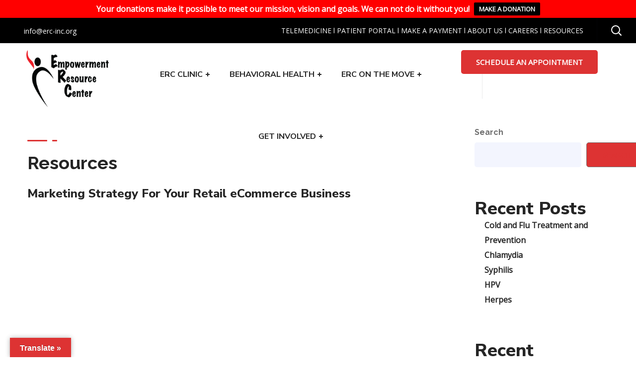

--- FILE ---
content_type: text/html; charset=UTF-8
request_url: https://www.erc-inc.org/resources/
body_size: 29860
content:
<!DOCTYPE html>
<html lang="en" prefix="og: https://ogp.me/ns#">
<head>
    <meta http-equiv="Content-Type" content="text/html; charset=UTF-8">
    <meta name="viewport" content="width=device-width, initial-scale=1, maximum-scale=1">
    <meta http-equiv="X-UA-Compatible" content="IE=Edge">
    <link rel="pingback" href="https://www.erc-inc.org/xmlrpc.php">
                            <script>
                            /* You can add more configuration options to webfontloader by previously defining the WebFontConfig with your options */
                            if ( typeof WebFontConfig === "undefined" ) {
                                WebFontConfig = new Object();
                            }
                            /* WGL CUSTOM TYPOGRAPHY FIX */
                            WebFontConfig['google'] = {families: ['Open+Sans:400,', 'Raleway:700,', 'Nunito+Sans:700,600,800,']};
                            /* \ WGL CUSTOM TYPOGRAPHY FIX */

                            (function() {
                                var wf = document.createElement( 'script' );
                                wf.src = 'https://ajax.googleapis.com/ajax/libs/webfont/1.5.3/webfont.js';
                                wf.type = 'text/javascript';
                                wf.async = 'true';
                                var s = document.getElementsByTagName( 'script' )[0];
                                s.parentNode.insertBefore( wf, s );
                            })();
                        </script>
                        
<!-- Search Engine Optimization by Rank Math - https://rankmath.com/ -->
<title>Resources - Empowerment Resource Center</title>
<meta name="robots" content="index, follow, max-snippet:-1, max-video-preview:-1, max-image-preview:large"/>
<link rel="canonical" href="https://www.erc-inc.org/resources/" />
<meta property="og:locale" content="en_US" />
<meta property="og:type" content="website" />
<meta property="og:title" content="Resources - Empowerment Resource Center" />
<meta property="og:url" content="https://www.erc-inc.org/resources/" />
<meta property="og:site_name" content="Empowerment Resource Center" />
<meta name="twitter:card" content="summary_large_image" />
<meta name="twitter:title" content="Resources - Empowerment Resource Center" />
<script type="application/ld+json" class="rank-math-schema">{"@context":"https://schema.org","@graph":[{"@type":"Person","@id":"https://www.erc-inc.org/#person","name":"Empowerment Resource Center"},{"@type":"WebSite","@id":"https://www.erc-inc.org/#website","url":"https://www.erc-inc.org","name":"Empowerment Resource Center","publisher":{"@id":"https://www.erc-inc.org/#person"},"inLanguage":"en"},{"@type":"CollectionPage","@id":"https://www.erc-inc.org/resources/#webpage","url":"https://www.erc-inc.org/resources/","name":"Resources - Empowerment Resource Center","isPartOf":{"@id":"https://www.erc-inc.org/#website"},"inLanguage":"en"}]}</script>
<!-- /Rank Math WordPress SEO plugin -->

<link rel='dns-prefetch' href='//translate.google.com' />
<link rel='dns-prefetch' href='//fonts.googleapis.com' />
<link rel="alternate" type="application/rss+xml" title="Empowerment Resource Center &raquo; Feed" href="https://www.erc-inc.org/feed/" />
<link rel="alternate" type="application/rss+xml" title="Empowerment Resource Center &raquo; Comments Feed" href="https://www.erc-inc.org/comments/feed/" />
		<style>
			.lazyload,
			.lazyloading {
				max-width: 100%;
			}
		</style>
		<style id='wp-img-auto-sizes-contain-inline-css' type='text/css'>
img:is([sizes=auto i],[sizes^="auto," i]){contain-intrinsic-size:3000px 1500px}
/*# sourceURL=wp-img-auto-sizes-contain-inline-css */
</style>
<link rel='stylesheet' id='givewp-campaign-blocks-fonts-css' href='https://fonts.googleapis.com/css2?family=Inter%3Awght%40400%3B500%3B600%3B700&#038;display=swap&#038;ver=6.9' type='text/css' media='all' />
<link rel='stylesheet' id='sbi_styles-css' href='https://www.erc-inc.org/wp-content/plugins/instagram-feed/css/sbi-styles.min.css?ver=6.10.0' type='text/css' media='all' />
<style id='wp-emoji-styles-inline-css' type='text/css'>

	img.wp-smiley, img.emoji {
		display: inline !important;
		border: none !important;
		box-shadow: none !important;
		height: 1em !important;
		width: 1em !important;
		margin: 0 0.07em !important;
		vertical-align: -0.1em !important;
		background: none !important;
		padding: 0 !important;
	}
/*# sourceURL=wp-emoji-styles-inline-css */
</style>
<style id='wp-block-library-inline-css' type='text/css'>
:root{--wp-block-synced-color:#7a00df;--wp-block-synced-color--rgb:122,0,223;--wp-bound-block-color:var(--wp-block-synced-color);--wp-editor-canvas-background:#ddd;--wp-admin-theme-color:#007cba;--wp-admin-theme-color--rgb:0,124,186;--wp-admin-theme-color-darker-10:#006ba1;--wp-admin-theme-color-darker-10--rgb:0,107,160.5;--wp-admin-theme-color-darker-20:#005a87;--wp-admin-theme-color-darker-20--rgb:0,90,135;--wp-admin-border-width-focus:2px}@media (min-resolution:192dpi){:root{--wp-admin-border-width-focus:1.5px}}.wp-element-button{cursor:pointer}:root .has-very-light-gray-background-color{background-color:#eee}:root .has-very-dark-gray-background-color{background-color:#313131}:root .has-very-light-gray-color{color:#eee}:root .has-very-dark-gray-color{color:#313131}:root .has-vivid-green-cyan-to-vivid-cyan-blue-gradient-background{background:linear-gradient(135deg,#00d084,#0693e3)}:root .has-purple-crush-gradient-background{background:linear-gradient(135deg,#34e2e4,#4721fb 50%,#ab1dfe)}:root .has-hazy-dawn-gradient-background{background:linear-gradient(135deg,#faaca8,#dad0ec)}:root .has-subdued-olive-gradient-background{background:linear-gradient(135deg,#fafae1,#67a671)}:root .has-atomic-cream-gradient-background{background:linear-gradient(135deg,#fdd79a,#004a59)}:root .has-nightshade-gradient-background{background:linear-gradient(135deg,#330968,#31cdcf)}:root .has-midnight-gradient-background{background:linear-gradient(135deg,#020381,#2874fc)}:root{--wp--preset--font-size--normal:16px;--wp--preset--font-size--huge:42px}.has-regular-font-size{font-size:1em}.has-larger-font-size{font-size:2.625em}.has-normal-font-size{font-size:var(--wp--preset--font-size--normal)}.has-huge-font-size{font-size:var(--wp--preset--font-size--huge)}.has-text-align-center{text-align:center}.has-text-align-left{text-align:left}.has-text-align-right{text-align:right}.has-fit-text{white-space:nowrap!important}#end-resizable-editor-section{display:none}.aligncenter{clear:both}.items-justified-left{justify-content:flex-start}.items-justified-center{justify-content:center}.items-justified-right{justify-content:flex-end}.items-justified-space-between{justify-content:space-between}.screen-reader-text{border:0;clip-path:inset(50%);height:1px;margin:-1px;overflow:hidden;padding:0;position:absolute;width:1px;word-wrap:normal!important}.screen-reader-text:focus{background-color:#ddd;clip-path:none;color:#444;display:block;font-size:1em;height:auto;left:5px;line-height:normal;padding:15px 23px 14px;text-decoration:none;top:5px;width:auto;z-index:100000}html :where(.has-border-color){border-style:solid}html :where([style*=border-top-color]){border-top-style:solid}html :where([style*=border-right-color]){border-right-style:solid}html :where([style*=border-bottom-color]){border-bottom-style:solid}html :where([style*=border-left-color]){border-left-style:solid}html :where([style*=border-width]){border-style:solid}html :where([style*=border-top-width]){border-top-style:solid}html :where([style*=border-right-width]){border-right-style:solid}html :where([style*=border-bottom-width]){border-bottom-style:solid}html :where([style*=border-left-width]){border-left-style:solid}html :where(img[class*=wp-image-]){height:auto;max-width:100%}:where(figure){margin:0 0 1em}html :where(.is-position-sticky){--wp-admin--admin-bar--position-offset:var(--wp-admin--admin-bar--height,0px)}@media screen and (max-width:600px){html :where(.is-position-sticky){--wp-admin--admin-bar--position-offset:0px}}

/*# sourceURL=wp-block-library-inline-css */
</style><style id='wp-block-archives-inline-css' type='text/css'>
.wp-block-archives{box-sizing:border-box}.wp-block-archives-dropdown label{display:block}
/*# sourceURL=https://www.erc-inc.org/wp-includes/blocks/archives/style.min.css */
</style>
<style id='wp-block-categories-inline-css' type='text/css'>
.wp-block-categories{box-sizing:border-box}.wp-block-categories.alignleft{margin-right:2em}.wp-block-categories.alignright{margin-left:2em}.wp-block-categories.wp-block-categories-dropdown.aligncenter{text-align:center}.wp-block-categories .wp-block-categories__label{display:block;width:100%}
/*# sourceURL=https://www.erc-inc.org/wp-includes/blocks/categories/style.min.css */
</style>
<style id='wp-block-heading-inline-css' type='text/css'>
h1:where(.wp-block-heading).has-background,h2:where(.wp-block-heading).has-background,h3:where(.wp-block-heading).has-background,h4:where(.wp-block-heading).has-background,h5:where(.wp-block-heading).has-background,h6:where(.wp-block-heading).has-background{padding:1.25em 2.375em}h1.has-text-align-left[style*=writing-mode]:where([style*=vertical-lr]),h1.has-text-align-right[style*=writing-mode]:where([style*=vertical-rl]),h2.has-text-align-left[style*=writing-mode]:where([style*=vertical-lr]),h2.has-text-align-right[style*=writing-mode]:where([style*=vertical-rl]),h3.has-text-align-left[style*=writing-mode]:where([style*=vertical-lr]),h3.has-text-align-right[style*=writing-mode]:where([style*=vertical-rl]),h4.has-text-align-left[style*=writing-mode]:where([style*=vertical-lr]),h4.has-text-align-right[style*=writing-mode]:where([style*=vertical-rl]),h5.has-text-align-left[style*=writing-mode]:where([style*=vertical-lr]),h5.has-text-align-right[style*=writing-mode]:where([style*=vertical-rl]),h6.has-text-align-left[style*=writing-mode]:where([style*=vertical-lr]),h6.has-text-align-right[style*=writing-mode]:where([style*=vertical-rl]){rotate:180deg}
/*# sourceURL=https://www.erc-inc.org/wp-includes/blocks/heading/style.min.css */
</style>
<style id='wp-block-latest-comments-inline-css' type='text/css'>
ol.wp-block-latest-comments{box-sizing:border-box;margin-left:0}:where(.wp-block-latest-comments:not([style*=line-height] .wp-block-latest-comments__comment)){line-height:1.1}:where(.wp-block-latest-comments:not([style*=line-height] .wp-block-latest-comments__comment-excerpt p)){line-height:1.8}.has-dates :where(.wp-block-latest-comments:not([style*=line-height])),.has-excerpts :where(.wp-block-latest-comments:not([style*=line-height])){line-height:1.5}.wp-block-latest-comments .wp-block-latest-comments{padding-left:0}.wp-block-latest-comments__comment{list-style:none;margin-bottom:1em}.has-avatars .wp-block-latest-comments__comment{list-style:none;min-height:2.25em}.has-avatars .wp-block-latest-comments__comment .wp-block-latest-comments__comment-excerpt,.has-avatars .wp-block-latest-comments__comment .wp-block-latest-comments__comment-meta{margin-left:3.25em}.wp-block-latest-comments__comment-excerpt p{font-size:.875em;margin:.36em 0 1.4em}.wp-block-latest-comments__comment-date{display:block;font-size:.75em}.wp-block-latest-comments .avatar,.wp-block-latest-comments__comment-avatar{border-radius:1.5em;display:block;float:left;height:2.5em;margin-right:.75em;width:2.5em}.wp-block-latest-comments[class*=-font-size] a,.wp-block-latest-comments[style*=font-size] a{font-size:inherit}
/*# sourceURL=https://www.erc-inc.org/wp-includes/blocks/latest-comments/style.min.css */
</style>
<style id='wp-block-latest-posts-inline-css' type='text/css'>
.wp-block-latest-posts{box-sizing:border-box}.wp-block-latest-posts.alignleft{margin-right:2em}.wp-block-latest-posts.alignright{margin-left:2em}.wp-block-latest-posts.wp-block-latest-posts__list{list-style:none}.wp-block-latest-posts.wp-block-latest-posts__list li{clear:both;overflow-wrap:break-word}.wp-block-latest-posts.is-grid{display:flex;flex-wrap:wrap}.wp-block-latest-posts.is-grid li{margin:0 1.25em 1.25em 0;width:100%}@media (min-width:600px){.wp-block-latest-posts.columns-2 li{width:calc(50% - .625em)}.wp-block-latest-posts.columns-2 li:nth-child(2n){margin-right:0}.wp-block-latest-posts.columns-3 li{width:calc(33.33333% - .83333em)}.wp-block-latest-posts.columns-3 li:nth-child(3n){margin-right:0}.wp-block-latest-posts.columns-4 li{width:calc(25% - .9375em)}.wp-block-latest-posts.columns-4 li:nth-child(4n){margin-right:0}.wp-block-latest-posts.columns-5 li{width:calc(20% - 1em)}.wp-block-latest-posts.columns-5 li:nth-child(5n){margin-right:0}.wp-block-latest-posts.columns-6 li{width:calc(16.66667% - 1.04167em)}.wp-block-latest-posts.columns-6 li:nth-child(6n){margin-right:0}}:root :where(.wp-block-latest-posts.is-grid){padding:0}:root :where(.wp-block-latest-posts.wp-block-latest-posts__list){padding-left:0}.wp-block-latest-posts__post-author,.wp-block-latest-posts__post-date{display:block;font-size:.8125em}.wp-block-latest-posts__post-excerpt,.wp-block-latest-posts__post-full-content{margin-bottom:1em;margin-top:.5em}.wp-block-latest-posts__featured-image a{display:inline-block}.wp-block-latest-posts__featured-image img{height:auto;max-width:100%;width:auto}.wp-block-latest-posts__featured-image.alignleft{float:left;margin-right:1em}.wp-block-latest-posts__featured-image.alignright{float:right;margin-left:1em}.wp-block-latest-posts__featured-image.aligncenter{margin-bottom:1em;text-align:center}
/*# sourceURL=https://www.erc-inc.org/wp-includes/blocks/latest-posts/style.min.css */
</style>
<style id='wp-block-search-inline-css' type='text/css'>
.wp-block-search__button{margin-left:10px;word-break:normal}.wp-block-search__button.has-icon{line-height:0}.wp-block-search__button svg{height:1.25em;min-height:24px;min-width:24px;width:1.25em;fill:currentColor;vertical-align:text-bottom}:where(.wp-block-search__button){border:1px solid #ccc;padding:6px 10px}.wp-block-search__inside-wrapper{display:flex;flex:auto;flex-wrap:nowrap;max-width:100%}.wp-block-search__label{width:100%}.wp-block-search.wp-block-search__button-only .wp-block-search__button{box-sizing:border-box;display:flex;flex-shrink:0;justify-content:center;margin-left:0;max-width:100%}.wp-block-search.wp-block-search__button-only .wp-block-search__inside-wrapper{min-width:0!important;transition-property:width}.wp-block-search.wp-block-search__button-only .wp-block-search__input{flex-basis:100%;transition-duration:.3s}.wp-block-search.wp-block-search__button-only.wp-block-search__searchfield-hidden,.wp-block-search.wp-block-search__button-only.wp-block-search__searchfield-hidden .wp-block-search__inside-wrapper{overflow:hidden}.wp-block-search.wp-block-search__button-only.wp-block-search__searchfield-hidden .wp-block-search__input{border-left-width:0!important;border-right-width:0!important;flex-basis:0;flex-grow:0;margin:0;min-width:0!important;padding-left:0!important;padding-right:0!important;width:0!important}:where(.wp-block-search__input){appearance:none;border:1px solid #949494;flex-grow:1;font-family:inherit;font-size:inherit;font-style:inherit;font-weight:inherit;letter-spacing:inherit;line-height:inherit;margin-left:0;margin-right:0;min-width:3rem;padding:8px;text-decoration:unset!important;text-transform:inherit}:where(.wp-block-search__button-inside .wp-block-search__inside-wrapper){background-color:#fff;border:1px solid #949494;box-sizing:border-box;padding:4px}:where(.wp-block-search__button-inside .wp-block-search__inside-wrapper) .wp-block-search__input{border:none;border-radius:0;padding:0 4px}:where(.wp-block-search__button-inside .wp-block-search__inside-wrapper) .wp-block-search__input:focus{outline:none}:where(.wp-block-search__button-inside .wp-block-search__inside-wrapper) :where(.wp-block-search__button){padding:4px 8px}.wp-block-search.aligncenter .wp-block-search__inside-wrapper{margin:auto}.wp-block[data-align=right] .wp-block-search.wp-block-search__button-only .wp-block-search__inside-wrapper{float:right}
/*# sourceURL=https://www.erc-inc.org/wp-includes/blocks/search/style.min.css */
</style>
<style id='wp-block-group-inline-css' type='text/css'>
.wp-block-group{box-sizing:border-box}:where(.wp-block-group.wp-block-group-is-layout-constrained){position:relative}
/*# sourceURL=https://www.erc-inc.org/wp-includes/blocks/group/style.min.css */
</style>
<style id='global-styles-inline-css' type='text/css'>
:root{--wp--preset--aspect-ratio--square: 1;--wp--preset--aspect-ratio--4-3: 4/3;--wp--preset--aspect-ratio--3-4: 3/4;--wp--preset--aspect-ratio--3-2: 3/2;--wp--preset--aspect-ratio--2-3: 2/3;--wp--preset--aspect-ratio--16-9: 16/9;--wp--preset--aspect-ratio--9-16: 9/16;--wp--preset--color--black: #000000;--wp--preset--color--cyan-bluish-gray: #abb8c3;--wp--preset--color--white: #ffffff;--wp--preset--color--pale-pink: #f78da7;--wp--preset--color--vivid-red: #cf2e2e;--wp--preset--color--luminous-vivid-orange: #ff6900;--wp--preset--color--luminous-vivid-amber: #fcb900;--wp--preset--color--light-green-cyan: #7bdcb5;--wp--preset--color--vivid-green-cyan: #00d084;--wp--preset--color--pale-cyan-blue: #8ed1fc;--wp--preset--color--vivid-cyan-blue: #0693e3;--wp--preset--color--vivid-purple: #9b51e0;--wp--preset--gradient--vivid-cyan-blue-to-vivid-purple: linear-gradient(135deg,rgb(6,147,227) 0%,rgb(155,81,224) 100%);--wp--preset--gradient--light-green-cyan-to-vivid-green-cyan: linear-gradient(135deg,rgb(122,220,180) 0%,rgb(0,208,130) 100%);--wp--preset--gradient--luminous-vivid-amber-to-luminous-vivid-orange: linear-gradient(135deg,rgb(252,185,0) 0%,rgb(255,105,0) 100%);--wp--preset--gradient--luminous-vivid-orange-to-vivid-red: linear-gradient(135deg,rgb(255,105,0) 0%,rgb(207,46,46) 100%);--wp--preset--gradient--very-light-gray-to-cyan-bluish-gray: linear-gradient(135deg,rgb(238,238,238) 0%,rgb(169,184,195) 100%);--wp--preset--gradient--cool-to-warm-spectrum: linear-gradient(135deg,rgb(74,234,220) 0%,rgb(151,120,209) 20%,rgb(207,42,186) 40%,rgb(238,44,130) 60%,rgb(251,105,98) 80%,rgb(254,248,76) 100%);--wp--preset--gradient--blush-light-purple: linear-gradient(135deg,rgb(255,206,236) 0%,rgb(152,150,240) 100%);--wp--preset--gradient--blush-bordeaux: linear-gradient(135deg,rgb(254,205,165) 0%,rgb(254,45,45) 50%,rgb(107,0,62) 100%);--wp--preset--gradient--luminous-dusk: linear-gradient(135deg,rgb(255,203,112) 0%,rgb(199,81,192) 50%,rgb(65,88,208) 100%);--wp--preset--gradient--pale-ocean: linear-gradient(135deg,rgb(255,245,203) 0%,rgb(182,227,212) 50%,rgb(51,167,181) 100%);--wp--preset--gradient--electric-grass: linear-gradient(135deg,rgb(202,248,128) 0%,rgb(113,206,126) 100%);--wp--preset--gradient--midnight: linear-gradient(135deg,rgb(2,3,129) 0%,rgb(40,116,252) 100%);--wp--preset--font-size--small: 13px;--wp--preset--font-size--medium: 20px;--wp--preset--font-size--large: 36px;--wp--preset--font-size--x-large: 42px;--wp--preset--spacing--20: 0.44rem;--wp--preset--spacing--30: 0.67rem;--wp--preset--spacing--40: 1rem;--wp--preset--spacing--50: 1.5rem;--wp--preset--spacing--60: 2.25rem;--wp--preset--spacing--70: 3.38rem;--wp--preset--spacing--80: 5.06rem;--wp--preset--shadow--natural: 6px 6px 9px rgba(0, 0, 0, 0.2);--wp--preset--shadow--deep: 12px 12px 50px rgba(0, 0, 0, 0.4);--wp--preset--shadow--sharp: 6px 6px 0px rgba(0, 0, 0, 0.2);--wp--preset--shadow--outlined: 6px 6px 0px -3px rgb(255, 255, 255), 6px 6px rgb(0, 0, 0);--wp--preset--shadow--crisp: 6px 6px 0px rgb(0, 0, 0);}:where(.is-layout-flex){gap: 0.5em;}:where(.is-layout-grid){gap: 0.5em;}body .is-layout-flex{display: flex;}.is-layout-flex{flex-wrap: wrap;align-items: center;}.is-layout-flex > :is(*, div){margin: 0;}body .is-layout-grid{display: grid;}.is-layout-grid > :is(*, div){margin: 0;}:where(.wp-block-columns.is-layout-flex){gap: 2em;}:where(.wp-block-columns.is-layout-grid){gap: 2em;}:where(.wp-block-post-template.is-layout-flex){gap: 1.25em;}:where(.wp-block-post-template.is-layout-grid){gap: 1.25em;}.has-black-color{color: var(--wp--preset--color--black) !important;}.has-cyan-bluish-gray-color{color: var(--wp--preset--color--cyan-bluish-gray) !important;}.has-white-color{color: var(--wp--preset--color--white) !important;}.has-pale-pink-color{color: var(--wp--preset--color--pale-pink) !important;}.has-vivid-red-color{color: var(--wp--preset--color--vivid-red) !important;}.has-luminous-vivid-orange-color{color: var(--wp--preset--color--luminous-vivid-orange) !important;}.has-luminous-vivid-amber-color{color: var(--wp--preset--color--luminous-vivid-amber) !important;}.has-light-green-cyan-color{color: var(--wp--preset--color--light-green-cyan) !important;}.has-vivid-green-cyan-color{color: var(--wp--preset--color--vivid-green-cyan) !important;}.has-pale-cyan-blue-color{color: var(--wp--preset--color--pale-cyan-blue) !important;}.has-vivid-cyan-blue-color{color: var(--wp--preset--color--vivid-cyan-blue) !important;}.has-vivid-purple-color{color: var(--wp--preset--color--vivid-purple) !important;}.has-black-background-color{background-color: var(--wp--preset--color--black) !important;}.has-cyan-bluish-gray-background-color{background-color: var(--wp--preset--color--cyan-bluish-gray) !important;}.has-white-background-color{background-color: var(--wp--preset--color--white) !important;}.has-pale-pink-background-color{background-color: var(--wp--preset--color--pale-pink) !important;}.has-vivid-red-background-color{background-color: var(--wp--preset--color--vivid-red) !important;}.has-luminous-vivid-orange-background-color{background-color: var(--wp--preset--color--luminous-vivid-orange) !important;}.has-luminous-vivid-amber-background-color{background-color: var(--wp--preset--color--luminous-vivid-amber) !important;}.has-light-green-cyan-background-color{background-color: var(--wp--preset--color--light-green-cyan) !important;}.has-vivid-green-cyan-background-color{background-color: var(--wp--preset--color--vivid-green-cyan) !important;}.has-pale-cyan-blue-background-color{background-color: var(--wp--preset--color--pale-cyan-blue) !important;}.has-vivid-cyan-blue-background-color{background-color: var(--wp--preset--color--vivid-cyan-blue) !important;}.has-vivid-purple-background-color{background-color: var(--wp--preset--color--vivid-purple) !important;}.has-black-border-color{border-color: var(--wp--preset--color--black) !important;}.has-cyan-bluish-gray-border-color{border-color: var(--wp--preset--color--cyan-bluish-gray) !important;}.has-white-border-color{border-color: var(--wp--preset--color--white) !important;}.has-pale-pink-border-color{border-color: var(--wp--preset--color--pale-pink) !important;}.has-vivid-red-border-color{border-color: var(--wp--preset--color--vivid-red) !important;}.has-luminous-vivid-orange-border-color{border-color: var(--wp--preset--color--luminous-vivid-orange) !important;}.has-luminous-vivid-amber-border-color{border-color: var(--wp--preset--color--luminous-vivid-amber) !important;}.has-light-green-cyan-border-color{border-color: var(--wp--preset--color--light-green-cyan) !important;}.has-vivid-green-cyan-border-color{border-color: var(--wp--preset--color--vivid-green-cyan) !important;}.has-pale-cyan-blue-border-color{border-color: var(--wp--preset--color--pale-cyan-blue) !important;}.has-vivid-cyan-blue-border-color{border-color: var(--wp--preset--color--vivid-cyan-blue) !important;}.has-vivid-purple-border-color{border-color: var(--wp--preset--color--vivid-purple) !important;}.has-vivid-cyan-blue-to-vivid-purple-gradient-background{background: var(--wp--preset--gradient--vivid-cyan-blue-to-vivid-purple) !important;}.has-light-green-cyan-to-vivid-green-cyan-gradient-background{background: var(--wp--preset--gradient--light-green-cyan-to-vivid-green-cyan) !important;}.has-luminous-vivid-amber-to-luminous-vivid-orange-gradient-background{background: var(--wp--preset--gradient--luminous-vivid-amber-to-luminous-vivid-orange) !important;}.has-luminous-vivid-orange-to-vivid-red-gradient-background{background: var(--wp--preset--gradient--luminous-vivid-orange-to-vivid-red) !important;}.has-very-light-gray-to-cyan-bluish-gray-gradient-background{background: var(--wp--preset--gradient--very-light-gray-to-cyan-bluish-gray) !important;}.has-cool-to-warm-spectrum-gradient-background{background: var(--wp--preset--gradient--cool-to-warm-spectrum) !important;}.has-blush-light-purple-gradient-background{background: var(--wp--preset--gradient--blush-light-purple) !important;}.has-blush-bordeaux-gradient-background{background: var(--wp--preset--gradient--blush-bordeaux) !important;}.has-luminous-dusk-gradient-background{background: var(--wp--preset--gradient--luminous-dusk) !important;}.has-pale-ocean-gradient-background{background: var(--wp--preset--gradient--pale-ocean) !important;}.has-electric-grass-gradient-background{background: var(--wp--preset--gradient--electric-grass) !important;}.has-midnight-gradient-background{background: var(--wp--preset--gradient--midnight) !important;}.has-small-font-size{font-size: var(--wp--preset--font-size--small) !important;}.has-medium-font-size{font-size: var(--wp--preset--font-size--medium) !important;}.has-large-font-size{font-size: var(--wp--preset--font-size--large) !important;}.has-x-large-font-size{font-size: var(--wp--preset--font-size--x-large) !important;}
/*# sourceURL=global-styles-inline-css */
</style>

<style id='classic-theme-styles-inline-css' type='text/css'>
/*! This file is auto-generated */
.wp-block-button__link{color:#fff;background-color:#32373c;border-radius:9999px;box-shadow:none;text-decoration:none;padding:calc(.667em + 2px) calc(1.333em + 2px);font-size:1.125em}.wp-block-file__button{background:#32373c;color:#fff;text-decoration:none}
/*# sourceURL=/wp-includes/css/classic-themes.min.css */
</style>
<link rel='stylesheet' id='contact-form-7-css' href='https://www.erc-inc.org/wp-content/plugins/contact-form-7/includes/css/styles.css?ver=6.1.4' type='text/css' media='all' />
<style id='contact-form-7-inline-css' type='text/css'>
.wpcf7 .wpcf7-recaptcha iframe {margin-bottom: 0;}.wpcf7 .wpcf7-recaptcha[data-align="center"] > div {margin: 0 auto;}.wpcf7 .wpcf7-recaptcha[data-align="right"] > div {margin: 0 0 0 auto;}
/*# sourceURL=contact-form-7-inline-css */
</style>
<link rel='stylesheet' id='nbcpf-intlTelInput-style-css' href='https://www.erc-inc.org/wp-content/plugins/country-phone-field-contact-form-7/assets/css/intlTelInput.min.css?ver=6.9' type='text/css' media='all' />
<link rel='stylesheet' id='nbcpf-countryFlag-style-css' href='https://www.erc-inc.org/wp-content/plugins/country-phone-field-contact-form-7/assets/css/countrySelect.min.css?ver=6.9' type='text/css' media='all' />
<link rel='stylesheet' id='walcf7-datepicker-css-css' href='https://www.erc-inc.org/wp-content/plugins/date-time-picker-for-contact-form-7/assets/css/jquery.datetimepicker.min.css?ver=1.0.0' type='text/css' media='all' />
<link rel='stylesheet' id='google-language-translator-css' href='https://www.erc-inc.org/wp-content/plugins/google-language-translator/css/style.css?ver=6.0.20' type='text/css' media='' />
<link rel='stylesheet' id='glt-toolbar-styles-css' href='https://www.erc-inc.org/wp-content/plugins/google-language-translator/css/toolbar.css?ver=6.0.20' type='text/css' media='' />
<link rel='stylesheet' id='survey-maker-min-css' href='https://www.erc-inc.org/wp-content/plugins/survey-maker/public/css/survey-maker-public-min.css?ver=5.2.0.3' type='text/css' media='all' />
<link rel='stylesheet' id='give-styles-css' href='https://www.erc-inc.org/wp-content/plugins/give/build/assets/dist/css/give.css?ver=4.13.2' type='text/css' media='all' />
<link rel='stylesheet' id='give-donation-summary-style-frontend-css' href='https://www.erc-inc.org/wp-content/plugins/give/build/assets/dist/css/give-donation-summary.css?ver=4.13.2' type='text/css' media='all' />
<link rel='stylesheet' id='givewp-design-system-foundation-css' href='https://www.erc-inc.org/wp-content/plugins/give/build/assets/dist/css/design-system/foundation.css?ver=1.2.0' type='text/css' media='all' />
<link rel='stylesheet' id='wpfront-notification-bar-css' href='https://www.erc-inc.org/wp-content/plugins/wpfront-notification-bar/css/wpfront-notification-bar.min.css?ver=3.5.1.05102' type='text/css' media='all' />
<link rel='stylesheet' id='seofy-default-style-css' href='https://www.erc-inc.org/wp-content/themes/seofy-child/style.css?ver=6.9' type='text/css' media='all' />
<link rel='stylesheet' id='flaticon-css' href='https://www.erc-inc.org/wp-content/themes/seofy/fonts/flaticon/flaticon.css?ver=6.9' type='text/css' media='all' />
<link rel='stylesheet' id='vc_font_awesome_5_shims-css' href='https://www.erc-inc.org/wp-content/plugins/js_composer/assets/lib/bower/font-awesome/css/v4-shims.min.css?ver=6.6.0' type='text/css' media='all' />
<link rel='stylesheet' id='vc_font_awesome_5-css' href='https://www.erc-inc.org/wp-content/plugins/js_composer/assets/lib/bower/font-awesome/css/all.min.css?ver=6.6.0' type='text/css' media='all' />
<link rel='stylesheet' id='seofy-main-css' href='https://www.erc-inc.org/wp-content/themes/seofy/css/main.css?ver=6.9' type='text/css' media='all' />
<style id='seofy-main-inline-css' type='text/css'>
body {font-size: 16px;line-height: 1.875;font-weight: 400;color: #6e6e6e;}body,.author-info_name,.seofy_module_message_box .message_content .message_title,.seofy_module_videobox .title,.vc_row .vc_toggle .vc_toggle_title h4,.single_team_page .team-info_wrapper .team-info_item span,.wpb-js-composer .vc_row .vc_tta.vc_general .vc_tta-panel-title > a span,.wpb-js-composer .wgl-container .vc_row .vc_pie_chart .wpb_pie_chart_heading,.seofy_module_time_line_vertical .time_line-title{font-family: Open Sans;}select,ul.wgl-pagination li span,.blog-post.format-quote .blog-post_quote-author-pos,.seofy_module_testimonials .testimonials_quote,.recent-posts-widget .meta-wrapper a:hover,.tagcloud a,blockquote cite,#comments .comment-reply-link:hover,body input::placeholder,body textarea::placeholder,.share_post-container:hover > a,.vc_row .vc_toggle .vc_toggle_icon{color: #6e6e6e;}.seofy_module_carousel .slick-prev:after,.seofy_module_carousel .slick-next:after{border-color: #6e6e6e;}.seofy_module_title .external_link .button-read-more {line-height: 1.875;}h1,h2,h3,h4,h5,h6,h1 span,h2 span,h3 span,h4 span,h5 span,h6 span,h1 a,h2 a,h3 a,h4 a,h5 a,h6 a,.page-header .page-header_title,.button-read-more,.blog-post_cats,.cats_post,.column1 .item_title a,.seofy_twitter .twitt_title,.tagcloud-wrapper .title_tags,.strip_template .strip-item a span,.single_team_page .team-single_speaches-info .speech-info_desc span,.shortcode_tab_item_title,.index_number,.primary-nav.footer-menu .menu-item a{font-family: Raleway;font-weight: 700;}#main ol > li:before,blockquote,body .widget_rss ul li .rss-date,body .widget .widget-title,label,legend,.author-info_content .author-info_name,.blog-post.format-quote .blog-post_quote-author,.blog-post_link>.link_post,.blog-post_quote-text,.blog-post_views-wrap .counts,.blog-post_meta-date .date_post span,.countdown-section .countdown-amount,.custom-header-font,.comments-title .number-comments,.dropcap,.seofy_module_counter .counter_value_wrap,.seofy_module_counter .counter_value_hide,.seofy_module_double_headings,.seofy_module_infobox .infobox_icon_container .infobox_icon_number,.seofy_module_pricing_plan .pricing_price_wrap,.isotope-filter a .number_filter,.mashsb-count .counts,.mashsb-box .mashsb-buttons a .text,.prev-link,.next-link,.vc_row .vc_tta.vc_general.vc_tta-style-accordion_bordered .vc_tta-panel-title>a span,.wgl_timetabs .timetabs_headings .wgl_tab .tab_title,.widget.seofy_widget.seofy_banner-widget .banner-widget_text,.widget.seofy_widget.seofy_banner-widget .banner-widget_text_bg,.blog-post_meta-categories a,.blog-post_meta-categories span,.blog-post_meta-date .date_post,.seofy_module_counter .counter_title,.seofy_module_progress_bar .progress_label,.seofy_module_progress_bar .progress_value,.seofy_module_progress_bar .progress_units,.isotope-filter a,.heading_subtitle,.info_prev-link_wrapper a,.info_next-link_wrapper a,.widget.widget_wgl_posts .recent-posts-widget li > .recent-posts-content .post_title,.page-header_breadcrumbs .breadcrumbs,.single_meta .single_info-share_social-wpapper > span.share_title,.single_team_page .team-single_speaches-info .speech-info_day,.single_team_page .team-info_wrapper .team-info_item,.wgl_portfolio_item-meta .post_cats,.single_team_page .team-info_wrapper .team-info_item,.portfolio_info_item-info_desc h5,.single_info-share_social-wpapper > span{font-family: Raleway;}.banner_404,.wgl_portfolio_single-item .tagcloud .tagcloud_desc,.wgl_timetabs .timetabs_data .timetabs_item .item_time,.wgl_timetabs .timetabs_data .timetabs_item .content-wrapper .item_title,.wpb-js-composer .wgl-container .vc_row .vc_pie_chart .vc_pie_chart_value{font-family: Raleway;color: #252525;}#comments .comment-reply-link,ul.wgl-pagination li a,body .footer select option,body .widget .widget-title,blockquote,h1,h2,h3,h4,h5,h6,h1 span,h2 span,h3 span,h4 span,h5 span,h6 span,h1 a,h2 a,h3 a,h4 a,h5 a,h6 a,h3#reply-title a,ul.wgl-pagination li span.current,ul.wgl-pagination li a:hover,.seofy_module_carousel .slick-prev:after,.seofy_module_carousel .slick-next:after,.prev-link-info_wrapper,.next-link-info_wrapper,.author-info_wrapper .title_soc_share,.author-widget_title,.blog-post_quote-author,.header_search.search_standard .header_search-field .search-form:after,.calendar_wrap tbody,.comment_author_says,.comment_author_says a,.single_meta .blog-post_share-wrap > span.share_title,.seofy_module_counter .counter_title,.single_meta .single_info-share_social-wpapper > span.share_title,.seofy_module_double_headings .heading_title,.seofy_module_testimonials .testimonials_item .testimonials_content_wrap .testimonials_name,.seofy_module_progress_bar .progress_label,.seofy_module_progress_bar .progress_value,.seofy_module_progress_bar .progress_units,.seofy_module_pricing_plan .pricing_plan_wrap .pricing_content > ul > li > b,.seofy_module_pricing_plan .pricing_plan_wrap .pricing_price_wrap,.tagcloud-wrapper .title_tags,.item_title a,.single_info-share_social-wpapper > span,.wgl_module_title.item_title .carousel_arrows a span:after,.wgl_module_team.info_under_image .team-department,.widget_search .search-form:after,.widget.widget_archive ul li:before,.widget.widget_recent_entries ul li:before,.widget.widget_meta ul li:before,.widget.widget_categories ul li:before,.widget.widget_wgl_posts .recent-posts-widget .post_title a,.widget.widget_archive ul li,.widget.widget_pages ul li,.widget.widget_meta ul li,.widget.widget_recent_comments ul li,.widget.widget_recent_entries ul li,.widget.widget_nav_menu ul li,.widget.widget_categories ul li,.wpb-js-composer .vc_row .vc_general.vc_tta-tabs .vc_tta-tabs-list .vc_tta-tab > a,.wpb-js-composer .wgl-container .vc_chart.vc_round-chart[data-vc-legend="1"] .vc_chart-legend li,.wpb-js-composer .wgl-container .vc_row .vc_general.vc_tta.vc_tta-accordion .vc_tta-panels-container .vc_tta-panel .vc_tta-panel-heading .vc_tta-panel-title,.wpb-js-composer .wgl-container .vc_row .vc_general.vc_tta.vc_tta-accordion .vc_tta-panels-container .vc_tta-panel.vc_active .vc_tta-panel-heading .vc_tta-panel-title > a .vc_tta-controls-icon,.wpb-js-composer .wgl-container .vc_row .vc_toggle.vc_toggle_active .vc_toggle_title .vc_toggle_icon,.wgl_timetabs .timetabs_headings .wgl_tab.active .tab_title,.wgl_timetabs .timetabs_headings .wgl_tab:hover .tab_title,.isotope-filter.filter_def a .number_filter,.inside_image .wgl_portfolio_item-title .title,.isotope-filter a:not(.active):not(:hover),ul.wp-block-archives.wp-block-archives-list li,ul.wp-block-latest-posts li,ul.wp-block-categories.wp-block-categories-list li{color: #252525;}input::-webkit-input-placeholder,textarea::-webkit-input-placeholder,input:-moz-placeholder,textarea:-moz-placeholder,input::-moz-placeholder,textarea::-moz-placeholder,input:-ms-input-placeholder,textarea:-ms-input-placeholder{color: #252525;}.seofy_module_title .carousel_arrows a span {background: #252525;}.seofy_module_infobox.infobox_alignment_left.title_divider .infobox_title:before,.seofy_module_infobox.infobox_alignment_right.title_divider .infobox_title:before{background-color: #252525;} .blog-post_cats span a:hover,.cats_post span a:hover,.cats_post a:hover{background-color: #252525 !important;}.seofy_module_title .carousel_arrows a span:before {border-color: #252525;}.wgl-theme-header .wgl-sticky-header .header_search{height: 100px !important;}#scroll_up {background-color: #dd3333;color: #ffffff;}.wgl-sticky-header .wgl-header-row .primary-nav .lavalamp-object{background-color: #404040;}.primary-nav>div>ul,.primary-nav>ul,.primary-nav ul li.mega-menu-links > ul > li{font-family: Nunito Sans;font-weight: 700;line-height: 30px;font-size: 16px;}.primary-nav ul li ul,.wpml-ls,.primary-nav ul li div.mega-menu-container{font-family: Nunito Sans;font-weight: 600;line-height: 30px;font-size: 16px;}.wgl-theme-header .header_search-field,.primary-nav ul li ul,.primary-nav ul li div.mega-menu-container,.wgl-theme-header .woo_mini_cart,.wpml-ls-legacy-dropdown .wpml-ls-current-language .wpml-ls-sub-menu{background-color: rgba(255,255,255,1);color: #232323;}.wgl-header-row-section_top .primary-nav .lavalamp-object{background-color: rgba(255,255,255,1);}.wgl-header-row-section_middle .primary-nav .lavalamp-object{background-color: rgba(37,37,37,1);}.wgl-header-row-section_bottom .primary-nav .lavalamp-object{background-color: rgba(254,254,254,0.5);}.mobile_nav_wrapper,.wgl-menu_outer,.mobile_nav_wrapper .primary-nav ul li ul.sub-menu,.mobile_nav_wrapper .primary-nav ul li.mega-menu-links > ul.mega-menu > li > ul > li ul,.mobile_nav_wrapper .primary-nav ul li.mega-menu-links > ul.mega-menu > li > ul{background-color: rgba(34,35,40,1);color: #ffffff;}button,a:hover .wgl-icon,button:focus,button:active,h3#reply-title a:hover,input[type='submit']:focus,input[type='submit']:active,input[type="submit"]:hover,.author-info_social-wrapper,.button-read-more,.button-read-more:hover,.blog-post_title i,.blog-post_link>.link_post:hover,.blog-post.format-standard.link .blog-post_title:before,.blog-post_cats span,.blog-post_title a:hover,.blog-posts .meta-wrapper a:hover,.share_link span.fa:hover,.share_post span.fa:hover,.calendar_wrap thead,.copyright a:hover,.comment_author_says a:hover,.dropcap,.meta-wrapper > span.author_post a,.blog-post_wrapper .share_post-container:hover > a,.seofy_submit_wrapper:hover > i,.seofy_custom_button i,.seofy_custom_text a,.seofy_module_button a:hover,.seofy_module_carousel .slick-prev:hover:after,.seofy_module_carousel .slick-next:hover:after,.seofy_module_counter .counter_icon,.seofy_module_counter .counter_value_wrap,.seofy_module_counter .counter_value_wrap .counter_value_suffix,.seofy_module_demo_item .di_title-wrap .di_subtitle,.seofy_module_demo_item .di_title_wrap a:hover .di_title,.seofy_module_double_headings .heading_subtitle,.seofy_module_social .soc_icon:hover,.seofy_module_testimonials .testimonials_quote:before,.seofy_module_infobox .infobox_icon,.seofy_twitter a,.header_search .header_search-button > i:hover,.header_search-field .search-form:after,.next-link_wrapper .image_next.no_image:before,.next-link_wrapper .image_next:after,.prev-link_wrapper .image_prev:after,.prev-link_wrapper .image_prev.no_image:before,.single_team_page .team-info_wrapper .team-department span,.single_team_page .team-single_speaches-info .speech-info_desc span,.header_search .header_search-button > i:hover,.load_more_item:hover,.load_more_works:hover,.mc_form_inside #mc_signup_submit:hover,.meta-wrapper a:hover,.primary-nav ul li ul .menu-item.current-menu-item > a,.primary-nav ul ul li.menu-item.current-menu-ancestor > a,.primary-nav ul ul li.menu-item.current-menu-item > a,.primary-nav ul li ul .menu-item:hover > a,.primary-nav ul li ul .menu-item.back:hover > a,.primary-nav ul li ul .menu-item.back:hover:before,.vc_wp_custommenu .menu .menu-item.current-menu-item > a,.single_team_page .team-info_wrapper .team-info_item a:hover,.single-member-page .member-icon:hover,.single-member-page .team-link:hover,.single_team_page .team-single_speaches-info .speech-info_day,.team-icons .member-icon:hover,.under_image .wgl_portfolio_item-meta .post_cats,.vc_wp_custommenu .menu .menu-item.current-menu-ancestor > a,.wgl_timetabs .timetabs_headings .wgl_tab.active .tab_subtitle,.wgl_timetabs .timetabs_headings .wgl_tab:hover .tab_subtitle,.wgl_portfolio_category-wrapper a:hover,.wgl-theme-header .wrapper .seofy_module_button a:hover,.wgl_module_team .team-item_info .team-item_titles .team-title:hover,.wgl-icon:hover,.wgl-theme-color,.wpb-js-composer .wgl-container .vc_row .vc_general.vc_tta.vc_tta-accordion .vc_tta-panels-container .vc_tta-panel .vc_tta-panel-heading .vc_tta-panel-title:hover,.wpb-js-composer .wgl-container .vc_row .vc_general.vc_tta.vc_tta-accordion .vc_tta-panels-container .vc_tta-panel .vc_tta-panel-heading .vc_tta-panel-title.vc_tta-controls-icon-position-right .vc_tta-controls-icon,.wpb-js-composer .wgl-container .vc_row .vc_general.vc_tta.vc_tta-accordion .vc_tta-panels-container .vc_tta-panel.vc_active .vc_tta-panel-heading .vc_tta-panel-title > a span,.wpb-js-composer .wgl-container .vc_row .vc_toggle .vc_toggle_title:hover,.wpb-js-composer .wgl-container .vc_row .vc_toggle .vc_toggle_title:hover h4,.wpb-js-composer .wgl-container .vc_row .vc_toggle .vc_toggle_title .vc_toggle_icon,.wpb-js-composer .wgl-container .vc_row .vc_toggle.vc_toggle_active .vc_toggle_title h4,.wpb-js-composer .vc_row .vc_tta.vc_general .vc_active .vc_tta-panel-title > a:before,.wpml-ls a:hover,.wpml-ls-legacy-dropdown .wpml-ls-current-language:hover > a,.wpml-ls-legacy-dropdown .wpml-ls-current-language a:hover,.header_search .header_search-button > i:hover,.meta-wrapper span:after,.meta-wrapper > span:before,.wgl_portfolio_item-meta .post_cats a:hover,.under_image .wgl_portfolio_item-title .title:hover,.seofy_module_services_3 .services_icon_wrapper .services_icon,.seofy_module_circuit_services .services_subtitle,.seofy_module_services_4 .services_icon,.seofy_module_services_4:hover .services_number,ul.wp-block-archives.wp-block-archives-list li a:hover,ul.wp-block-latest-posts li a:hover,ul.wp-block-categories.wp-block-categories-list li a:hover{color: #dd3333;}.hover_links a:hover,header .header-link:hover{color: #dd3333 !important;}body .widget_nav_menu .current-menu-ancestor > a,body .widget_nav_menu .current-menu-item > a,body .widget_recent_entriesul li .post-date,body .widget_rss ul li .rss-date,.seofy_banner-widget .banner-widget_button:hover,.recent-posts-widget .meta-wrapper a,.widget.widget_archive ul li a:hover,.widget.widget_archive ul li a:hover,.widget.widget_categories ul li a:hover,.widget.widget_categories ul li a:hover,.widget.widget_recent_comments ul li a,.widget.widget_recent_comments ul li a,.widget.widget_recent_entries ul li:before,.widget.widget_recent_entries ul li:before,.widget.widget_pages ul li a:hover,.widget.widget_pages ul li a:hover,.widget.widget_meta ul li a:hover,.widget.widget_meta ul li a:hover,.widget.seofy_widget.seofy_banner-widget .banner-widget_button:hover,.widget.seofy_widget.seofy_banner-widget .banner-widget_button:hover,.widget.widget_recent_comments ul li a:hover,.widget.widget_recent_comments ul li a:hover,.widget.widget_recent_entries ul li a:hover,.widget.widget_recent_entries ul li a:hover,.widget.widget_nav_menu ul li a:hover,.widget.widget_nav_menu ul li a:hover,.widget.widget_wgl_posts .recent-posts-widget li > .recent-posts-content .post_title a:hover,.widget.widget_wgl_posts .recent-posts-widget li > .recent-posts-content .post_title a:hover,.recent-posts-widget .meta-wrapper a{color: #dd3333;}.primary-nav ul li ul li:hover > a > span:before,.wpml-ls-legacy-dropdown .wpml-ls-sub-menu .wpml-ls-item a span:before,.primary-nav ul li ul li > a > span:before,.single_team_page .team-title:before,.isotope-filter a.active,.isotope-filter a:hover,.wgl-container ul.seofy_plus li:after,.wgl-container ul.seofy_plus li:before,.wgl-container ul.seofy_dash li:before,.seofy_module_double_headings .heading_title .heading_divider,.seofy_module_double_headings .heading_title .heading_divider:before,.seofy_module_double_headings .heading_title .heading_divider:after,ul.wp-block-archives.wp-block-archives-list li a:before{background: #dd3333;}::selection,#comments .comment-reply-link:hover,#comments > h3:after,#sb_instagram .sbi_photo:before,#main ul.seofy_plus li:before,aside > .widget + .widget:before,button:hover,body .widget .widget-title .widget-title_dots,body .widget .widget-title .widget-title_dots:before,body .widget .widget-title .widget-title_dots:after,input[type="submit"],mark,span.highlighter,.button-read-more:after,.blog-post_cats span a,.calendar_wrap caption,.comment-reply-title:after,.seofy_divider .seofy_divider_line .seofy_divider_custom .divider_line,.seofy_module_cats .cats_item-count,.seofy_module_double_headings .heading_subtitle:after,.seofy_module_double_headings .heading_subtitle:before,.seofy_module_progress_bar .progress_bar,.seofy_module_progress_bar .progress_label_wrap:before,.seofy_module_infobox.type_tile:hover:before,.seofy_module_social.with_bg .soc_icon,.seofy_module_pricing_plan .pricing_plan_wrap.highlighted .pricing_header,.seofy_module_title:after,.seofy_module_title .carousel_arrows a:hover span,.seofy_module_videobox .videobox_link,.load_more_works,.mc_form_inside #mc_signup_submit,.vc_wp_custommenu .menu .menu-item a:before,.primary-nav > ul > li > a > span:after,.primary-nav ul li ul li > a span:before,.primary-nav ul li ul li > a:before,.primary-nav > ul:not(.lavalamp) > li.current-menu-item > a > span:after,.primary-nav > ul:not(.lavalamp) > li.current-menu-ancestor > a> span:after,.primary-nav ul li.mega-menu.mega-cat div.mega-menu-container ul.mega-menu.cats-horizontal > li.is-active > a,.primary-nav ul li.mega-menu-links > ul > li > a:before,.primary-nav ul li.menu-item.current-menu-ancestor > a > span:after,.primary-nav ul li.menu-item.current-menu-item > a > span:after,.wpml-ls-legacy-dropdown .wpml-ls-sub-menu .wpml-ls-item a:before,.wgl_module_title.item_title .carousel_arrows a:hover,.wgl_timetabs .timetabs_headings .wgl_tab.active:after,.seofy_banner-widget .banner-widget_button,.widget .calendar_wrap table td#today:before,.widget .calendar_wrap table td#today:before,.widget .calendar_wrap tbody td > a:before,.widget .counter_posts,.widget.widget_pages ul li a:before,.widget.widget_nav_menu ul li a:before,.widget_nav_menu .menu .menu-item:before,.widget_postshero .recent-posts-widget .post_cat a,.widget_categories ul li > a:before,.widget_meta ul li > a:before,.widget_archive ul li > a:before,.tagcloud a:hover{background-color: #dd3333;}.seofy_module_button a{border-color: #dd3333;background: #dd3333;}.blog-post_meta-date,.blog-post_cats span a,.seofy_404_button.seofy_module_button a,.seofy_module_carousel.navigation_offset_element .slick-prev:hover,.seofy_module_carousel.navigation_offset_element .slick-next:hover,.cats_post a,.load_more_item,.next-link:hover,.prev-link:hover{border-color: #dd3333;background: #dd3333;} #comments .comment-reply-link,.banner-widget_button,.seofy_module_button a:hover,.seofy_module_carousel.pagination_circle_border .slick-dots li button,.seofy_module_cats .seofy_module_carousel .slick-next:hover,.seofy_module_cats .seofy_module_carousel .slick-prev:hover,.seofy_module_title .carousel_arrows a:hover span:before,.load_more_item:hover,.load_more_works{border-color: #dd3333;}.single_team_page .team-info_wrapper .team-info_svg svg,.single_team_page .team-single_wrapper:hover .team-info_wrapper .team-info_svg svg,.wgl_module_team.horiz_type .team-item_content:hover .team-info_svg svg{fill: #dd3333;}.wgl-theme-header .header_search .header_search-field:after{border-bottom-color: rgba(221,51,51,0.9);}.theme_color_shadow{box-shadow: 0px 11px 38px 0px rgba(221,51,51,0.45);}a,blockquote:before,.dropcap,#main ul li:before,body ol > li:before,.blog-post_link:before,.blog-post_meta-categories span,.blog-post_quote-text:before,.wgl_portfolio_item-meta a,.wgl_portfolio_item-meta span,.seofy_module_demo_item .di_label{color: #000000;}#main ul li:before,.meta-wrapper span:after,.prev-link_wrapper .image_prev .no_image_post,.next-link_wrapper .image_next .no_image_post,.next-link_wrapper .image_next:after,.prev-link_wrapper .image_prev:after,.wgl-pagination .page .current,.wgl-pagination .page a:hover,.page-header_breadcrumbs .divider,.slick-dots li button,ul.wp-block-categories.wp-block-categories-list li .post_count{background: #000000;}body .widget_categories ul li .post_count,body .widget_product_categories ul li .post_count,body .widget_meta ul li .post_count,body .widget_archive ul li .post_count{background: #000000;}.blog-post_meta-categories a{background: #000000;border-color: #000000;}.footer_top-area .widget.widget_archive ul li > a:hover,.footer_top-area .widget.widget_archive ul li > a:hover,.footer_top-area .widget.widget_categories ul li > a:hover,.footer_top-area .widget.widget_categories ul li > a:hover,.footer_top-area .widget.widget_pages ul li > a:hover,.footer_top-area .widget.widget_pages ul li > a:hover,.footer_top-area .widget.widget_meta ul li > a:hover,.footer_top-area .widget.widget_meta ul li > a:hover,.footer_top-area .widget.widget_recent_comments ul li > a:hover,.footer_top-area .widget.widget_recent_comments ul li > a:hover,.footer_top-area .widget.widget_recent_entries ul li > a:hover,.footer_top-area .widget.widget_recent_entries ul li > a:hover,.footer_top-area .widget.widget_nav_menu ul li > a:hover,.footer_top-area .widget.widget_nav_menu ul li > a:hover,.footer_top-area .widget.widget_wgl_posts .recent-posts-widget li > .recent-posts-content .post_title a:hover,.footer_top-area .widget.widget_wgl_posts .recent-posts-widget li > .recent-posts-content .post_title a:hover{color: #dd3333;}.footer ul li:before,.footer ul li:before,.footer_top-area a:hover,.footer_top-area a:hover{color: #dd3333;}.footer_top-area .widget-title,.footer_top-area .widget-title .rsswidget,.footer_top-area .widget.widget_pages ul li a,.footer_top-area .widget.widget_nav_menu ul li a,.footer_top-area .widget.widget_wgl_posts .recent-posts-widget li > .recent-posts-content .post_title a,.footer_top-area .widget.widget_archive ul li > a,.footer_top-area .widget.widget_categories ul li > a,.footer_top-area .widget.widget_pages ul li > a,.footer_top-area .widget.widget_meta ul li > a,.footer_top-area .widget.widget_recent_comments ul li > a,.footer_top-area .widget.widget_recent_entries ul li > a,.footer_top-area .widget.widget_archive ul li:before,.footer_top-area .widget.widget_meta ul li:before,.footer_top-area .widget.widget_categories ul li:before,.footer_top-area strong,.footer_top-area h1,.footer_top-area h2,.footer_top-area h3,.footer_top-area h4,.footer_top-area h5,.footer_top-area h6{color: #ffffff;}.footer_top-area{color: #ffffff;}.footer_top-area .widget.widget_archive ul li:after,.footer_top-area .widget.widget_pages ul li:after,.footer_top-area .widget.widget_meta ul li:after,.footer_top-area .widget.widget_recent_comments ul li:after,.footer_top-area .widget.widget_recent_entries ul li:after,.footer_top-area .widget.widget_nav_menu ul li:after,.footer_top-area .widget.widget_categories ul li:after{background-color: #ffffff;}.footer .copyright{color: #888888;}body {background:#ffffff;}ol.commentlist:after {background:#ffffff;}h1,h1 a,h1 span {font-family:Nunito Sans;font-weight:800;font-size:42px;line-height:36px;}h2,h2 a,h2 span {font-family:Nunito Sans;font-weight:800;font-size:36px;line-height:36px;}h3,h3 a,h3 span {font-family:Nunito Sans;font-weight:800;font-size:30px;line-height:36px;}h4,h4 a,h4 span {font-family:Nunito Sans;font-weight:800;font-size:24px;line-height:36px;}h5,h5 a,h5 span {font-family:Nunito Sans;font-weight:700;font-size:20px;line-height:36px;}h6,h6 a,h6 span {font-family:Nunito Sans;font-weight:700;font-size:18px;line-height:36px;}@media only screen and (max-width: 1200px){.wgl-theme-header{background-color: rgba(34,35,40,1) !important;color: #ffffff !important;}.hamburger-inner,.hamburger-inner:before,.hamburger-inner:after{background-color:#ffffff;}}@media only screen and (max-width: 1200px){.wgl-theme-header .wgl-mobile-header {display: block;}.wgl-site-header {display:none;}.wgl-theme-header .mobile-hamburger-toggle {display: inline-block;}.wgl-theme-header .primary-nav {display:none;}header.wgl-theme-header .mobile_nav_wrapper .primary-nav {display:block;}.wgl-theme-header .wgl-sticky-header {display: none;}.wgl-theme-header.header_overlap {position: relative;z-index: 2;}body.mobile_switch_on .wgl-menu_outer {height: calc(100vh - 100px);}.mobile_nav_wrapper .primary-nav{min-height: calc(100vh - 100px - 30px);}}.vc_custom_1612996332944{margin-right: 70px !important;}.vc_custom_1607557360495{padding-right: 25px !important;}.vc_custom_1606713913283{padding-top: 11px !important;}.vc_custom_1606713932794{padding-top: 11px !important;} .example,.woocommerce .widget_price_filter .ui-slider .ui-slider-range {background-color: #dd3333;}#scroll_up,button,.widget.seofy_widget.seofy_banner-widget .banner-widget_button,.load_more_item,input[type="submit"],.rev_slider .rev-btn.gradient-button,.seofy_module_demo_item .di_button a,.page_404_wrapper .seofy_404_button.wgl_button .wgl_button_link {background-color:#dd3333;}ul.wgl-products li a.add_to_cart_button,ul.wgl-products li a.button,div.product form.cart .button,.widget_shopping_cart .buttons a,ul.wgl-products li .added_to_cart.wc-forward,#payment #place_order,#payment #place_order:hover,#add_payment_method .wc-proceed-to-checkout a.checkout-button,table.shop_table.cart input.button,.checkout_coupon button.button,#review_form #respond .form-submit input,#review_form #respond .form-submit input:hover,.cart .button,button.button:hover,.cart_totals .wc-proceed-to-checkout a.checkout-button:hover,.cart .button:hover,.cart-collaterals .button,.cart-collaterals .button:hover,table.shop_table.cart input.button:hover,.woocommerce-message a.button,.woocommerce-message a.button:hover,.wgl-theme-header .woo_mini_cart .woocommerce-mini-cart__buttons a.button.wc-forward:not(.checkout),.wgl-theme-header .woo_mini_cart .woocommerce-mini-cart__buttons a.button.wc-forward:not(.checkout):hover,.wc-proceed-to-checkout a.checkout-button{background-color:#dd3333;}.example {color:#ffc600;}.author-widget_social a,.woocommerce .widget_price_filter .ui-slider .ui-slider-range,.woocommerce div.product .woocommerce-tabs ul.tabs li.active a:before,.wgl_module_team .team-info_icons .team-icon{background-color: #dd3333;}.example,.single_team_page .team-info_icons a,#main ul.seofy_check_gradient li:before {background-color:#dd3333;} .woocommerce .widget_shopping_cart .buttons a.checkout,.wgl-theme-header .woo_mini_cart .woocommerce-mini-cart__buttons a.checkout{background-color:#dd3333;}.wpb-js-composer .wgl-container .vc_row .vc_general.vc_tta.vc_tta-tabs .vc_tta-tabs-container .vc_tta-tabs-list .vc_tta-tab a:before,.wpb-js-composer .wgl-container .vc_row .vc_general.vc_tta.vc_tta-tabs .vc_tta-panels-container .vc_tta-panels .vc_tta-panel.vc_active .vc_tta-panel-heading .vc_tta-panel-title a:before {background-color: #dd3333;}.seofy_module_testimonials.type_author_top_inline .testimonials_meta_wrap:after {color:#5ad0ff;}
/*# sourceURL=seofy-main-inline-css */
</style>
<link rel='stylesheet' id='sib-front-css-css' href='https://www.erc-inc.org/wp-content/plugins/mailin/css/mailin-front.css?ver=6.9' type='text/css' media='all' />
<script type="text/javascript" src="https://www.erc-inc.org/wp-includes/js/dist/hooks.min.js?ver=dd5603f07f9220ed27f1" id="wp-hooks-js"></script>
<script type="text/javascript" src="https://www.erc-inc.org/wp-includes/js/dist/i18n.min.js?ver=c26c3dc7bed366793375" id="wp-i18n-js"></script>
<script type="text/javascript" id="wp-i18n-js-after">
/* <![CDATA[ */
wp.i18n.setLocaleData( { 'text direction\u0004ltr': [ 'ltr' ] } );
//# sourceURL=wp-i18n-js-after
/* ]]> */
</script>
<script type="text/javascript" src="https://www.erc-inc.org/wp-content/plugins/cf7-signature//signature-pad.min.js?ver=6.9" id="cf7-signpad-js"></script>
<script type="text/javascript" src="https://www.erc-inc.org/wp-includes/js/jquery/jquery.min.js?ver=3.7.1" id="jquery-core-js"></script>
<script type="text/javascript" src="https://www.erc-inc.org/wp-includes/js/jquery/jquery-migrate.min.js?ver=3.4.1" id="jquery-migrate-js"></script>
<script type="text/javascript" src="https://www.erc-inc.org/wp-content/plugins/cf7-signature//script.js?ver=1769831761" id="cf7-sign-js-js"></script>
<script type="text/javascript" id="give-js-extra">
/* <![CDATA[ */
var give_global_vars = {"ajaxurl":"https://www.erc-inc.org/wp-admin/admin-ajax.php","checkout_nonce":"caf1d57f79","currency":"USD","currency_sign":"$","currency_pos":"before","thousands_separator":",","decimal_separator":".","no_gateway":"Please select a payment method.","bad_minimum":"The minimum custom donation amount for this form is","bad_maximum":"The maximum custom donation amount for this form is","general_loading":"Loading...","purchase_loading":"Please Wait...","textForOverlayScreen":"\u003Ch3\u003EProcessing...\u003C/h3\u003E\u003Cp\u003EThis will only take a second!\u003C/p\u003E","number_decimals":"2","is_test_mode":"","give_version":"4.13.2","magnific_options":{"main_class":"give-modal","close_on_bg_click":false},"form_translation":{"payment-mode":"Please select payment mode.","give_first":"Please enter your first name.","give_last":"Please enter your last name.","give_email":"Please enter a valid email address.","give_user_login":"Invalid email address or username.","give_user_pass":"Enter a password.","give_user_pass_confirm":"Enter the password confirmation.","give_agree_to_terms":"You must agree to the terms and conditions."},"confirm_email_sent_message":"Please check your email and click on the link to access your complete donation history.","ajax_vars":{"ajaxurl":"https://www.erc-inc.org/wp-admin/admin-ajax.php","ajaxNonce":"bbc6f5adf4","loading":"Loading","select_option":"Please select an option","default_gateway":"manual","permalinks":"1","number_decimals":2},"cookie_hash":"7edecba10dfe205bab0dbe3b13e544a8","session_nonce_cookie_name":"wp-give_session_reset_nonce_7edecba10dfe205bab0dbe3b13e544a8","session_cookie_name":"wp-give_session_7edecba10dfe205bab0dbe3b13e544a8","delete_session_nonce_cookie":"0"};
var giveApiSettings = {"root":"https://www.erc-inc.org/wp-json/give-api/v2/","rest_base":"give-api/v2"};
//# sourceURL=give-js-extra
/* ]]> */
</script>
<script type="text/javascript" src="https://www.erc-inc.org/wp-content/plugins/give/build/assets/dist/js/give.js?ver=8540f4f50a2032d9c5b5" id="give-js"></script>
<script type="text/javascript" src="https://www.erc-inc.org/wp-content/plugins/wpfront-notification-bar/js/wpfront-notification-bar.min.js?ver=3.5.1.05102" id="wpfront-notification-bar-js"></script>
<script type="text/javascript" id="sib-front-js-js-extra">
/* <![CDATA[ */
var sibErrMsg = {"invalidMail":"Please fill out valid email address","requiredField":"Please fill out required fields","invalidDateFormat":"Please fill out valid date format","invalidSMSFormat":"Please fill out valid phone number"};
var ajax_sib_front_object = {"ajax_url":"https://www.erc-inc.org/wp-admin/admin-ajax.php","ajax_nonce":"3b6cb5767f","flag_url":"https://www.erc-inc.org/wp-content/plugins/mailin/img/flags/"};
//# sourceURL=sib-front-js-js-extra
/* ]]> */
</script>
<script type="text/javascript" src="https://www.erc-inc.org/wp-content/plugins/mailin/js/mailin-front.js?ver=1764626110" id="sib-front-js-js"></script>
<link rel="https://api.w.org/" href="https://www.erc-inc.org/wp-json/" /><link rel="EditURI" type="application/rsd+xml" title="RSD" href="https://www.erc-inc.org/xmlrpc.php?rsd" />
<meta name="generator" content="WordPress 6.9" />
<style>p.hello{font-size:12px;color:darkgray;}#google_language_translator,#flags{text-align:left;}#google_language_translator,#language{clear:both;width:160px;text-align:right;}#language{float:right;}#flags{text-align:right;width:165px;float:right;clear:right;}#flags ul{float:right!important;}p.hello{text-align:right;float:right;clear:both;}.glt-clear{height:0px;clear:both;margin:0px;padding:0px;}#flags{width:165px;}#flags a{display:inline-block;margin-left:2px;}#google_language_translator a{display:none!important;}div.skiptranslate.goog-te-gadget{display:inline!important;}.goog-te-gadget{color:transparent!important;}.goog-te-gadget{font-size:0px!important;}.goog-branding{display:none;}.goog-tooltip{display: none!important;}.goog-tooltip:hover{display: none!important;}.goog-text-highlight{background-color:transparent!important;border:none!important;box-shadow:none!important;}#google_language_translator select.goog-te-combo{color:#32373c;}div.skiptranslate{display:none!important;}body{top:0px!important;}#goog-gt-{display:none!important;}font font{background-color:transparent!important;box-shadow:none!important;position:initial!important;}#glt-translate-trigger{left:20px;right:auto;}#glt-translate-trigger > span{color:#ffffff;}#glt-translate-trigger{background:#dd3333;}.goog-te-gadget .goog-te-combo{width:100%;}#google_language_translator .goog-te-gadget .goog-te-combo{background:#dd3333;border:0!important;}</style><meta name="generator" content="Give v4.13.2" />
		<script>
			document.documentElement.className = document.documentElement.className.replace('no-js', 'js');
		</script>
				<style>
			.no-js img.lazyload {
				display: none;
			}

			figure.wp-block-image img.lazyloading {
				min-width: 150px;
			}

			.lazyload,
			.lazyloading {
				--smush-placeholder-width: 100px;
				--smush-placeholder-aspect-ratio: 1/1;
				width: var(--smush-image-width, var(--smush-placeholder-width)) !important;
				aspect-ratio: var(--smush-image-aspect-ratio, var(--smush-placeholder-aspect-ratio)) !important;
			}

						.lazyload, .lazyloading {
				opacity: 0;
			}

			.lazyloaded {
				opacity: 1;
				transition: opacity 400ms;
				transition-delay: 0ms;
			}

					</style>
		<script type="text/javascript" src="https://cdn.brevo.com/js/sdk-loader.js" async></script>
<script type="text/javascript">
  window.Brevo = window.Brevo || [];
  window.Brevo.push(['init', {"client_key":"wx41ze563171brn7zx5boxxh","email_id":null,"push":{"customDomain":"https:\/\/www.erc-inc.org\/wp-content\/plugins\/mailin\/"},"service_worker_url":"wonderpush-worker-loader.min.js?webKey=0ba2e07d369c201cece44ba19fe2b42619591cffb50c82ce6f16321a5ec39962","frame_url":"brevo-frame.html"}]);
</script><script type="text/javascript" src="https://cdn.by.wonderpush.com/sdk/1.1/wonderpush-loader.min.js" async></script>
<script type="text/javascript">
  window.WonderPush = window.WonderPush || [];
  window.WonderPush.push(['init', {"customDomain":"https:\/\/www.erc-inc.org\/wp-content\/plugins\/mailin\/","serviceWorkerUrl":"wonderpush-worker-loader.min.js?webKey=0ba2e07d369c201cece44ba19fe2b42619591cffb50c82ce6f16321a5ec39962","frameUrl":"wonderpush.min.html","webKey":"0ba2e07d369c201cece44ba19fe2b42619591cffb50c82ce6f16321a5ec39962"}]);
</script><meta name="generator" content="Powered by WPBakery Page Builder - drag and drop page builder for WordPress."/>
<meta name="generator" content="Powered by Slider Revolution 6.5.4 - responsive, Mobile-Friendly Slider Plugin for WordPress with comfortable drag and drop interface." />
<link rel="icon" href="https://www.erc-inc.org/wp-content/uploads/2021/02/cropped-ERC_Logo-120x120.jpg" sizes="32x32" />
<link rel="icon" href="https://www.erc-inc.org/wp-content/uploads/2021/02/cropped-ERC_Logo-300x300.jpg" sizes="192x192" />
<link rel="apple-touch-icon" href="https://www.erc-inc.org/wp-content/uploads/2021/02/cropped-ERC_Logo-300x300.jpg" />
<meta name="msapplication-TileImage" content="https://www.erc-inc.org/wp-content/uploads/2021/02/cropped-ERC_Logo-300x300.jpg" />
<script type="text/javascript">function setREVStartSize(e){
			//window.requestAnimationFrame(function() {				 
				window.RSIW = window.RSIW===undefined ? window.innerWidth : window.RSIW;	
				window.RSIH = window.RSIH===undefined ? window.innerHeight : window.RSIH;	
				try {								
					var pw = document.getElementById(e.c).parentNode.offsetWidth,
						newh;
					pw = pw===0 || isNaN(pw) ? window.RSIW : pw;
					e.tabw = e.tabw===undefined ? 0 : parseInt(e.tabw);
					e.thumbw = e.thumbw===undefined ? 0 : parseInt(e.thumbw);
					e.tabh = e.tabh===undefined ? 0 : parseInt(e.tabh);
					e.thumbh = e.thumbh===undefined ? 0 : parseInt(e.thumbh);
					e.tabhide = e.tabhide===undefined ? 0 : parseInt(e.tabhide);
					e.thumbhide = e.thumbhide===undefined ? 0 : parseInt(e.thumbhide);
					e.mh = e.mh===undefined || e.mh=="" || e.mh==="auto" ? 0 : parseInt(e.mh,0);		
					if(e.layout==="fullscreen" || e.l==="fullscreen") 						
						newh = Math.max(e.mh,window.RSIH);					
					else{					
						e.gw = Array.isArray(e.gw) ? e.gw : [e.gw];
						for (var i in e.rl) if (e.gw[i]===undefined || e.gw[i]===0) e.gw[i] = e.gw[i-1];					
						e.gh = e.el===undefined || e.el==="" || (Array.isArray(e.el) && e.el.length==0)? e.gh : e.el;
						e.gh = Array.isArray(e.gh) ? e.gh : [e.gh];
						for (var i in e.rl) if (e.gh[i]===undefined || e.gh[i]===0) e.gh[i] = e.gh[i-1];
											
						var nl = new Array(e.rl.length),
							ix = 0,						
							sl;					
						e.tabw = e.tabhide>=pw ? 0 : e.tabw;
						e.thumbw = e.thumbhide>=pw ? 0 : e.thumbw;
						e.tabh = e.tabhide>=pw ? 0 : e.tabh;
						e.thumbh = e.thumbhide>=pw ? 0 : e.thumbh;					
						for (var i in e.rl) nl[i] = e.rl[i]<window.RSIW ? 0 : e.rl[i];
						sl = nl[0];									
						for (var i in nl) if (sl>nl[i] && nl[i]>0) { sl = nl[i]; ix=i;}															
						var m = pw>(e.gw[ix]+e.tabw+e.thumbw) ? 1 : (pw-(e.tabw+e.thumbw)) / (e.gw[ix]);					
						newh =  (e.gh[ix] * m) + (e.tabh + e.thumbh);
					}
					var el = document.getElementById(e.c);
					if (el!==null && el) el.style.height = newh+"px";					
					el = document.getElementById(e.c+"_wrapper");
					if (el!==null && el) el.style.height = newh+"px";
				} catch(e){
					console.log("Failure at Presize of Slider:" + e)
				}					   
			//});
		  };</script>
		<style type="text/css" id="wp-custom-css">
			.country-select .country-list li.country:before , .country-select .country-list li.divider:before{
 
    background: none !important;
}
input.wpcf7-form-control.wpcf7-text.wpcf7-countrytext {
    padding-left: 50px !important
}
.wpcf7 form.invalid .wpcf7-response-output, .wpcf7 form.unaccepted .wpcf7-response-output, .wpcf7 form.payment-required .wpcf7-response-output , .wpcf7 form.sent .wpcf7-response-output {
   width: 100%;
    position: relative !important;
    display: inline-flex !important;
}
p.mailpoet_form_paragraph.mailpoet-has-font-size.last a {
    color: #cf2e2e !important;
}
.wpcf7-form-control-signature-wrap {
    background: #f3f5fe;
    margin-bottom: 6px;
}

.wpcf7 form.invalid .wpcf7-response-output, .wpcf7 form.unaccepted .wpcf7-response-output, .wpcf7 form.payment-required .wpcf7-response-output, .wpcf7 form.sent .wpcf7-response-output {
    display: inline-block;
}
input.wpcf7-form-control.has-spinner.wpcf7-submit:active  , input.wpcf7-form-control.has-spinner.wpcf7-submit:focus{
    color: #fff !important;
    background: #e33232;
    border: 1px red;
}
span.wpcf7-form-control-wrap.courtOrderName {
        display: inline-block;
    margin-bottom: 0px;
    margin-left: 5px;
    margin-right: 2px;
}
.flip-clock-wrapper ul li {
	padding-left:0 !important;
}
.seofy-post-navigation {
	display: none;
}		</style>
		<style type="text/css" title="dynamic-css" class="options-output">.wgl-footer{padding-top:84px;padding-right:0;padding-bottom:48px;padding-left:0;}</style><script type='text/javascript'></script><noscript><style> .wpb_animate_when_almost_visible { opacity: 1; }</style></noscript>
<style>
html body p.menu-item-description {
	    display: block;
    width: 100%;
    font-weight: normal;
    font-size: 14px;
    text-transform: none;
	
    white-space: normal;    line-height: 1.5;
    text-transform: initial;
}	

.primary-nav ul li.mega-menu-links > ul > li > a,.primary-nav ul li ul .menu-item,html body .primary-nav ul li ul .menu-item a{
	line-height: 1.5; white-space: normal;
}

/*
.search-results .container-grid.row.blog_columns-3.blog-style-standard {
    display: -webkit-box;
    display: -ms-flexbox;
    display: flex;
    -ms-flex-wrap: wrap;
    flex-wrap: wrap;

}
.search-results .container-grid.row.blog_columns-3.blog-style-standard .blog-post_wrapper{
	display: flex;
}
.search-results .container-grid.row.blog_columns-3.blog-style-standard .blog-post .blog-post_media {
   margin-bottom: 10px;
    max-width: 200px;
}
.search-results .container-grid.row.blog_columns-3.blog-style-standard .blog-post_content {
    padding: 0px 10px 0px 17px;
    float: left;
    max-width: 100%;
}
.search-results .container-grid.row.blog_columns-3.blog-style-standard .blog-post {
    margin-bottom: 25px;
        box-shadow: 0px 0px 10px 0px rgb(72 73 121 / 15%);
    padding-top: 10px;
    padding-left: 10px;
    padding-bottom: 10px;        
}
.search-results .container-grid.row.blog_columns-3.blog-style-standard a.button-read-more {
    margin-bottom: 0px;
}
.search-results .container-grid.row.blog_columns-3.blog-style-standard .blog-post_text {
    margin-bottom: 6px;
}

.search-results .container-grid.row.blog_columns-3.blog-style-standard h3.blog-post_title{
    font-size: 24px;
    line-height: 30px;	
}
	*/
.header_area_container{
	position: relative;
}

ul.mega-menu.sub-menu.sub-menu-columns {
    width: 900px;
}
@media only screen and (max-width: 1200px){
.wgl-site-header {
    display: block;
}

.wgl-site-header .wgl-header-row.wgl-header-row-section_middle{
    display: none;
}

}

@media only screen and (max-width: 1183px){

.wgl-header-row_wrapper .header_search-button {
    display: none;
}
.wgl-header-row.wgl-header-row-section .wgl-header-row_wrapper{
	    flex-direction: row-reverse;
}

}


@media only screen and (max-width: 767px) {
	/*
.search-results .container-grid.row.blog_columns-3.blog-style-standard .blog-post_wrapper{
	display: flex;
}	

.search-results .container-grid.row.blog_columns-3.blog-style-standard h3.blog-post_title a{
    font-size: 16px;
    line-height: 22px;	
}
.search-results .blog-style-standard .blog-post_text {
    font-size: 14px;
    line-height: 18px;
}
.search-results .container-grid.row.blog_columns-3.blog-style-standard h3.blog-post_title {
    font-size: 12px;
    line-height: 22px;
}
.search-results .container-grid.row.blog_columns-3.blog-style-standard a.button-read-more {
    margin-bottom: 0px;
    font-size: 12px;
}
.search-results .container-grid.row.blog_columns-3.blog-style-standard .blog-post .blog-post_media {
    margin-bottom: 10px;
    max-width: 90px;
}
	*/

.wgl-site-header .wgl-header-row .wgl-header-row_wrapper{ display: block; }
.wgl-site-header .wgl-header-row .wgl-header-row_wrapper{ height: 70px !important; }
.wgl-site-header .wgl-header-row .header_side.h_align_left,.wgl-site-header .wgl-header-row .header_side.h_align_right
{ text-align: center; }

.wgl-site-header .delimiter,.wgl-site-header .header_search.search_alt {
    display: none;
}


}


</style>

<!-- Google Tag Manager -->
<script>(function(w,d,s,l,i){w[l]=w[l]||[];w[l].push({'gtm.start':
new Date().getTime(),event:'gtm.js'});var f=d.getElementsByTagName(s)[0],
j=d.createElement(s),dl=l!='dataLayer'?'&l='+l:'';j.async=true;j.src=
'https://www.googletagmanager.com/gtm.js?id='+i+dl;f.parentNode.insertBefore(j,f);
})(window,document,'script','dataLayer','GTM-5ZNVR43');</script>
<!-- End Google Tag Manager -->
<link rel='stylesheet' id='js_composer_front-css' href='https://www.erc-inc.org/wp-content/plugins/js_composer/assets/css/js_composer.min.css?ver=6.6.0' type='text/css' media='all' />
<style id='seofy-footer-inline-css' type='text/css'>
#soc_icon_697d7d52cb054 {
                color: #ffffff;
            }#soc_icon_697d7d52cb054:hover {
                color: #dd3333;
            }#soc_icon_697d7d52cb054 {
                    background: #dd3333;
                }#soc_icon_697d7d52cb054:hover {
                    background: #ffffff;
                }
#soc_icon_697d7d52cb19e {
                color: #ffffff;
            }#soc_icon_697d7d52cb19e:hover {
                color: #dd3333;
            }#soc_icon_697d7d52cb19e {
                    background: #dd3333;
                }#soc_icon_697d7d52cb19e:hover {
                    background: #ffffff;
                }
#soc_icon_697d7d52cb1ec {
                color: #ffffff;
            }#soc_icon_697d7d52cb1ec:hover {
                color: #dd3333;
            }#soc_icon_697d7d52cb1ec {
                    background: #dd3333;
                }#soc_icon_697d7d52cb1ec:hover {
                    background: #ffffff;
                }
/*# sourceURL=seofy-footer-inline-css */
</style>
<link rel='stylesheet' id='rs-plugin-settings-css' href='https://www.erc-inc.org/wp-content/plugins/revslider/public/assets/css/rs6.css?ver=6.5.4' type='text/css' media='all' />
<style id='rs-plugin-settings-inline-css' type='text/css'>
#rs-demo-id {}
/*# sourceURL=rs-plugin-settings-inline-css */
</style>
</head>

<body class="blog wp-embed-responsive wp-theme-seofy wp-child-theme-seofy-child wpb-js-composer js-comp-ver-6.6.0 vc_responsive">
	<!-- Google Tag Manager (noscript) -->
<noscript><iframe data-src="https://www.googletagmanager.com/ns.html?id=GTM-5ZNVR43"
height="0" width="0" style="display:none;visibility:hidden" src="[data-uri]" class="lazyload" data-load-mode="1"></iframe></noscript>
<!-- End Google Tag Manager (noscript) -->
    <!-- Preloader --><div id="preloader-wrapper"  style=background-color:#ffffff;><div class="preloader-container"><div class="cssload-loader"><div class="cssload-inner cssload-one"  style=border-bottom-color:#dd3333;></div><div class="cssload-inner cssload-two"  style=border-right-color:#000000;></div><div class="cssload-inner cssload-three"  style=border-top-color:#a8a8a8;></div></div></div></div><header class='wgl-theme-header'><div class='wgl-site-header mobile_header_custom'><div class='container-wrapper'><div class="wgl-header-row wgl-header-row-section_top" style="background-color: rgba(0,0,0,1);border-bottom-width: 1px;border-bottom-color: rgba(45,45,66,0.1);border-bottom-style: solid;color: rgba(255,255,255,1);"><div class="fullwidth-wrapper"><div class="wgl-header-row_wrapper" style="height: 50px;"><div class='position_left_top header_side display_normal v_align_middle h_align_left'><div class='header_area_container'><div class='bottom_header html4_editor header_render_editor header_render'><div class='wrapper'><span style="font-size:14px;">
    <a href="mail:info@erc-inc.org" style="font-weight: 400">
        <span style="color: #000000;"><i class="wgl-icon fa fa-envelope  " ></i></span>
        info@erc-inc.org
    </a>
</span></div></div></div></div><div class='position_center_top header_side display_normal v_align_middle h_align_left'></div><div class='position_right_top header_side display_normal v_align_middle h_align_right'><div class='header_area_container'><div class='bottom_header html3_editor header_render_editor header_render'><div class='wrapper'><span style="font-size:14px;" "font-color:#000000>
    <a href="https://ercinc.doxy.me/" target="z_blank" style="font-weight: 400">TELEMEDICINE</a> l <a href="https://myhealthrecord.com" target="z_blank" style="font-weight: 400">PATIENT PORTAL </a>
 l <a href="https://z2-ppw.phreesia.net/z2/patient/Payment.aspx/Start?encrypted=Zqmswk9IrN_Q1mFInIfNl0hm3gId9mb9Dc6xIPO5U8FaSiuuFESVpCTBI1T9oX1TOB8EJFZsRzcA0j_5sdIB2-lc0YZcTIO60-CmxoY1ejTDVNpLhXHpclfs9_CrVOAUb8TGULFqmCsrKcUrHenvxmLXtNBGoW48dNz8-MqsGfk1" target="z_blank">MAKE A PAYMENT</a> l <a href="/about-us/" style="font-weight: 400">ABOUT US</a> l <a href="https://workforcenow.adp.com/mascsr/default/mdf/recruitment/recruitment.html?cid=0a72b353-5e5c-402b-b6e3-29b56eae1137&ccId=19000101_000001&lang=en_US" target="z_blank" style="font-weight: 400">CAREERS </a> l <a href="/erc-resources/" style="font-weight: 400">RESOURCES </a>
</span></div></div><div class="delimiter" style="height: 50px;width: 1px;background-color: rgba(45,45,66,0.1);margin-left:27px;margin-right:28px;"></div><div class="header_search search_alt" style="height: 50px;"><div class="header_search-button"></div><div class="header_search-field"><div class="header_search-wrap"><div class="seofy_module_double_headings aleft"><div class="header_search-heading_bg heading_bgtitle">Search</div><div class="header_search-heading_description heading_title">How Can We Help?</div></div></div><div class="header_search-close"></div><form role="search" method="get" action="https://www.erc-inc.org/" class="search-form">
    <input type="text" id="search-form-697d7d52311bb" class="search-field" placeholder="Search &hellip;" value="" name="s" />
    <input class="search-button" type="submit" value="Search">
</form></div></div></div></div></div></div></div><div class="wgl-header-row wgl-header-row-section_middle" style="background-color: rgba(255,255,255,1);color: rgba(37,37,37,1);"><div class="fullwidth-wrapper"><div class="wgl-header-row_wrapper" style="height: 125px;"><div class='position_left_middle header_side display_normal v_align_top h_align_left'><div class='header_area_container'><div class='wgl-logotype-container logo-sticky_enable logo-mobile_enable'>
            <a href='https://www.erc-inc.org/'>
									<img class="default_logo lazyload" data-src="https://www.erc-inc.org/wp-content/uploads/2021/02/ERC_Logo.png" alt=""  style="--smush-placeholder-width: 576px; --smush-placeholder-aspect-ratio: 576/342;height:135px;" src="[data-uri]">
					            </a>
            </div>
            </div></div><div class='position_center_middle header_side display_normal v_align_middle h_align_center'><div class='header_area_container'><nav class='primary-nav'  style="height: 125px;"><ul id="menu-main" class="menu"><li id="menu-item-10324" class="menu-item menu-item-type-post_type menu-item-object-page menu-item-has-children menu-item-10324 mega-menu mega-menu-links mega-columns-4col "><a href="https://www.erc-inc.org/clinic/"><span>ERC CLINIC<span class="menu-item_plus"></span></span></a><ul class="mega-menu sub-menu sub-menu-columns" style='min-height:300px;max-width:900px;padding-left:20px;padding-right:20px;'>	<li id="menu-item-10273" class="menu-item menu-item-type-custom menu-item-object-custom menu-item-has-children menu-item-10273"><a href="/clinic/testing-prevention/hiv-testing/"><span>TESTING &#038;<br>PREVENTION<span class="menu-item_plus"></span></span></a>	<ul class="mega-menu sub-menu sub-menu-columns-item">		<li id="menu-item-11011" class="menu-item menu-item-type-post_type menu-item-object-page menu-item-11011"><a href="https://www.erc-inc.org/clinic/testing-prevention/hiv-testing/"><span>HIV Testing<span class="menu-item_plus"></span></span></a></li>		<li id="menu-item-10918" class="menu-item menu-item-type-post_type menu-item-object-page menu-item-10918"><a href="https://www.erc-inc.org/clinic/testing-prevention/sti-std/"><span>STI / STD Screening<span class="menu-item_plus"></span></span></a></li>		<li id="menu-item-11012" class="menu-item menu-item-type-post_type menu-item-object-page menu-item-11012"><a href="https://www.erc-inc.org/clinic/testing-prevention/immunization-services/"><span>Immunization Services<span class="menu-item_plus"></span></span></a></li>		<li id="menu-item-12452" class="menu-item menu-item-type-post_type menu-item-object-page menu-item-12452"><a href="https://www.erc-inc.org/clinic/testing-prevention/mpox-vaccine/"><span>Mpox Vaccine<span class="menu-item_plus"></span></span></a></li>	</ul>
</li>	<li id="menu-item-10269" class="menu-item menu-item-type-custom menu-item-object-custom menu-item-has-children menu-item-10269"><a href="/clinic/prep-pep/is-prep-for-me/"><span>PrEP &#038; PEP<br>SERVICES<span class="menu-item_plus"></span></span></a>	<ul class="mega-menu sub-menu sub-menu-columns-item">		<li id="menu-item-11015" class="menu-item menu-item-type-post_type menu-item-object-page menu-item-11015"><a href="https://www.erc-inc.org/clinic/prep-pep/is-prep-for-me/"><span>Is PrEP For Me?<span class="menu-item_plus"></span></span></a></li>		<li id="menu-item-11014" class="menu-item menu-item-type-post_type menu-item-object-page menu-item-11014"><a href="https://www.erc-inc.org/clinic/prep-pep/pep-services/"><span>PEP Services<span class="menu-item_plus"></span></span></a></li>		<li id="menu-item-11013" class="menu-item menu-item-type-post_type menu-item-object-page menu-item-11013"><a href="https://www.erc-inc.org/clinic/prep-pep/teleprep-and-telepep/"><span>TelePrEP and TelePEP<span class="menu-item_plus"></span></span></a></li>	</ul>
</li>	<li id="menu-item-10270" class="menu-item menu-item-type-custom menu-item-object-custom menu-item-has-children menu-item-10270"><a href="/clinic/reproductive-services/annual-wellness-exam/"><span>REPRODUCTIVE<br>SERVICES<span class="menu-item_plus"></span></span></a>	<ul class="mega-menu sub-menu sub-menu-columns-item">		<li id="menu-item-11016" class="menu-item menu-item-type-post_type menu-item-object-page menu-item-11016"><a href="https://www.erc-inc.org/clinic/reproductive-services/annual-wellness-exam/"><span>Annual Wellness Exam<span class="menu-item_plus"></span></span></a></li>		<li id="menu-item-11017" class="menu-item menu-item-type-post_type menu-item-object-page menu-item-11017"><a href="https://www.erc-inc.org/clinic/reproductive-services/birth-control/"><span>Birth Control<span class="menu-item_plus"></span></span></a></li>		<li id="menu-item-11018" class="menu-item menu-item-type-post_type menu-item-object-page menu-item-11018"><a href="https://www.erc-inc.org/clinic/reproductive-services/pap-smears/"><span>Pap Smears<span class="menu-item_plus"></span></span></a></li>		<li id="menu-item-12590" class="menu-item menu-item-type-post_type menu-item-object-page menu-item-12590"><a href="https://www.erc-inc.org/clinic/reproductive-services/endocrine/"><span>Endocrine Disruptors<span class="menu-item_plus"></span></span></a></li>	</ul>
</li>	<li id="menu-item-10271" class="menu-item menu-item-type-custom menu-item-object-custom menu-item-has-children menu-item-10271"><a href="/clinic/clinical-services/hiv-medical-care/"><span>CLINICAL<br>SERVICES<span class="menu-item_plus"></span></span></a>	<ul class="mega-menu sub-menu sub-menu-columns-item">		<li id="menu-item-11021" class="menu-item menu-item-type-post_type menu-item-object-page menu-item-11021"><a href="https://www.erc-inc.org/clinic/clinical-services/hiv-specialty-care/"><span>HIV Specialty Care<span class="menu-item_plus"></span></span></a></li>		<li id="menu-item-11022" class="menu-item menu-item-type-post_type menu-item-object-page menu-item-11022"><a href="https://www.erc-inc.org/clinic/clinical-services/hepatitis-treatment/"><span>Hepatitis Treatment<span class="menu-item_plus"></span></span></a></li>		<li id="menu-item-11020" class="menu-item menu-item-type-post_type menu-item-object-page menu-item-11020"><a href="https://www.erc-inc.org/clinic/clinical-services/primary-care/"><span>Primary Care<span class="menu-item_plus"></span></span></a></li>		<li id="menu-item-12789" class="menu-item menu-item-type-custom menu-item-object-custom menu-item-12789"><a href="https://www.erc-inc.org/clinic-resources/cold-and-flu/"><span>Cold and Flu<span class="menu-item_plus"></span></span></a></li>	</ul>
</li></ul>
</li><li id="menu-item-10322" class="menu-item menu-item-type-post_type menu-item-object-page menu-item-has-children menu-item-10322 mega-menu mega-menu-links mega-columns-2col "><a href="https://www.erc-inc.org/behavioral-health/"><span>BEHAVIORAL HEALTH<span class="menu-item_plus"></span></span></a><ul class="mega-menu sub-menu sub-menu-columns" style='min-height:250px;max-width:700px;padding-left:20px;padding-right:20px;'>	<li id="menu-item-10290" class="menu-item menu-item-type-custom menu-item-object-custom menu-item-has-children menu-item-10290"><a href="/behavioral-health/erc-services/mental-health-program/"><span>ERC SERVICES<span class="menu-item_plus"></span></span></a>	<ul class="mega-menu sub-menu sub-menu-columns-item">		<li id="menu-item-13154" class="menu-item menu-item-type-post_type menu-item-object-page menu-item-13154"><a href="https://www.erc-inc.org/behavioral-health/erc-services/mental-health-program-2/"><span>Mental Health Program<span class="menu-item_plus"></span></span></a></li>		<li id="menu-item-10620" class="menu-item menu-item-type-post_type menu-item-object-page menu-item-10620"><a href="https://www.erc-inc.org/behavioral-health/erc-services/substance-recovery-services/"><span>Substance Misuse Recovery<span class="menu-item_plus"></span></span></a></li>		<li id="menu-item-10621" class="menu-item menu-item-type-post_type menu-item-object-page menu-item-10621"><a href="https://www.erc-inc.org/behavioral-health/erc-services/continuing-care/"><span>Continuing Care<span class="menu-item_plus"></span></span></a></li>	</ul>
</li>	<li id="menu-item-10288" class="menu-item menu-item-type-custom menu-item-object-custom menu-item-has-children menu-item-10288"><a href="/behavioral-health/ancillary-services/court-mandated-treatment-program/"><span>ANCILLARY SERVICES<span class="menu-item_plus"></span></span></a>	<ul class="mega-menu sub-menu sub-menu-columns-item">		<li id="menu-item-10619" class="menu-item menu-item-type-post_type menu-item-object-page menu-item-10619"><a href="https://www.erc-inc.org/behavioral-health/ancillary-services/court-mandated-treatment-program/"><span>Court-Mandated Treatment Program<span class="menu-item_plus"></span></span></a></li>		<li id="menu-item-10617" class="menu-item menu-item-type-post_type menu-item-object-page menu-item-10617"><a href="https://www.erc-inc.org/behavioral-health/ancillary-services/anger-management/"><span>Anger Management<span class="menu-item_plus"></span></span></a></li>		<li id="menu-item-10618" class="menu-item menu-item-type-post_type menu-item-object-page menu-item-10618"><a href="https://www.erc-inc.org/behavioral-health/ancillary-services/case-management/"><span>Case Management<span class="menu-item_plus"></span></span></a></li>	</ul>
</li></ul>
</li><li id="menu-item-10323" class="menu-item menu-item-type-post_type menu-item-object-page menu-item-has-children menu-item-10323 mega-menu mega-menu-links mega-columns-3col "><a href="https://www.erc-inc.org/erc-on-the-move/"><span>ERC ON THE MOVE<span class="menu-item_plus"></span></span></a><ul class="mega-menu sub-menu sub-menu-columns" style='min-height:250px;max-width:900px;padding-left:20px;padding-right:20px;'>	<li id="menu-item-10295" class="menu-item menu-item-type-custom menu-item-object-custom menu-item-has-children menu-item-10295"><a href="/outreach-services/free-hiv-testing/"><span>OUTREACH SERVICES<span class="menu-item_plus"></span></span></a>	<ul class="mega-menu sub-menu sub-menu-columns-item">		<li id="menu-item-10630" class="menu-item menu-item-type-post_type menu-item-object-page menu-item-10630"><a href="https://www.erc-inc.org/outreach-services/free-hiv-testing/"><span>Free HIV Testing<span class="menu-item_plus"></span></span></a></li>		<li id="menu-item-10631" class="menu-item menu-item-type-post_type menu-item-object-page menu-item-10631"><a href="https://www.erc-inc.org/outreach-services/health-literacy-programs/"><span>Health Literacy Programs<span class="menu-item_plus"></span></span></a></li>		<li id="menu-item-10632" class="menu-item menu-item-type-post_type menu-item-object-page menu-item-10632"><a href="https://www.erc-inc.org/outreach-services/request-hiv-testing-today/"><span>Host An HIV Testing Event<span class="menu-item_plus"></span></span></a></li>	</ul>
</li>	<li id="menu-item-10296" class="menu-item menu-item-type-custom menu-item-object-custom menu-item-has-children menu-item-10296"><a href="/condom-distribution/which-condom-is-right-for-me/"><span>FREE CONDOMS<span class="menu-item_plus"></span></span></a>	<ul class="mega-menu sub-menu sub-menu-columns-item">		<li id="menu-item-11492" class="menu-item menu-item-type-post_type menu-item-object-page menu-item-11492"><a href="https://www.erc-inc.org/free-condoms/which-condom-is-right-for-me/"><span>Which Condom Is Right For Me<span class="menu-item_plus"></span></span></a></li>	</ul>
</li>	<li id="menu-item-10294" class="menu-item menu-item-type-custom menu-item-object-custom menu-item-has-children menu-item-10294"><a href="/community-solutions/signature-events/"><span>COMMUNITY SOLUTIONS<span class="menu-item_plus"></span></span></a>	<ul class="mega-menu sub-menu sub-menu-columns-item">		<li id="menu-item-10327" class="menu-item menu-item-type-post_type menu-item-object-page menu-item-10327"><a href="https://www.erc-inc.org/community-solutions/signature-events/"><span>Signature Events<span class="menu-item_plus"></span></span></a></li>		<li id="menu-item-10326" class="menu-item menu-item-type-post_type menu-item-object-page menu-item-10326"><a href="https://www.erc-inc.org/community-solutions/voter-registration/"><span>Voter Registration<span class="menu-item_plus"></span></span></a></li>		<li id="menu-item-10325" class="menu-item menu-item-type-post_type menu-item-object-page menu-item-10325"><a href="https://www.erc-inc.org/community-solutions/capacity-building-programs/"><span>Capacity Building Programs<span class="menu-item_plus"></span></span></a></li>	</ul>
</li></ul>
</li><li id="menu-item-10321" class="menu-item menu-item-type-post_type menu-item-object-page menu-item-has-children menu-item-10321"><a href="https://www.erc-inc.org/get-involved/"><span>GET INVOLVED<span class="menu-item_plus"></span></span></a><ul class="sub-menu menu-sub-content">	<li id="menu-item-13308" class="menu-item menu-item-type-post_type menu-item-object-page menu-item-13308"><a href="https://www.erc-inc.org/get-involved/annual-giving-campaign/"><span>Annual Giving Campaign<span class="menu-item_plus"></span></span></a></li>	<li id="menu-item-11631" class="menu-item menu-item-type-post_type menu-item-object-page menu-item-11631"><a href="https://www.erc-inc.org/get-involved/become-an-ambassador/"><span>Become An Ambassador<span class="menu-item_plus"></span></span></a></li>	<li id="menu-item-11822" class="menu-item menu-item-type-post_type menu-item-object-page menu-item-11822"><a href="https://www.erc-inc.org/get-involved/become-a-board-member/"><span>Become A Board Member<span class="menu-item_plus"></span></span></a></li>	<li id="menu-item-11465" class="menu-item menu-item-type-post_type menu-item-object-page menu-item-11465"><a href="https://www.erc-inc.org/get-involved/become-a-sponsor/"><span>Become A Sponsor<span class="menu-item_plus"></span></span></a></li>	<li id="menu-item-11467" class="menu-item menu-item-type-post_type menu-item-object-page menu-item-11467"><a href="https://www.erc-inc.org/get-involved/volunteer/"><span>Volunteer Opportunities<span class="menu-item_plus"></span></span></a></li></ul>
</li></ul></nav><div class="mobile-hamburger-toggle"><div class="hamburger-box"><div class="hamburger-inner"></div></div></div></div></div><div class='position_right_middle header_side display_normal v_align_middle h_align_left'><div class='header_area_container'><div class='bottom_header html1_editor header_render_editor header_render'><div class='wrapper'><div class="seofy_module_button wgl_button wgl_button-xl wgl_button-inline button_def aleft"><a href="https://phreesia.me/SelfSchedulingEmpowerment" target="z_blank" style="border-style: none; " class="wgl_button_link">SCHEDULE AN APPOINTMENT</a></div></div></div><div class="delimiter" style="height: 50px;width: 1px;background-color: rgba(45,45,66,0.1);margin-left:42px;margin-right:27px;"></div></div></div></div></div></div></div></div><div class='wgl-mobile-header' style="background-color: rgba(34,35,40,1);color: #ffffff;"><div class='container-wrapper'><div class="wgl-header-row wgl-header-row-section"><div class="wgl-container"><div class="wgl-header-row_wrapper" style="height: 100px;"><div class='position_left header_side'><div class='header_area_container'><nav class='primary-nav'  style="height: 100px;"><ul id="menu-main-1" class="menu"><li class="menu-item menu-item-type-post_type menu-item-object-page menu-item-has-children menu-item-10324 mega-menu mega-menu-links mega-columns-4col "><a href="https://www.erc-inc.org/clinic/"><span>ERC CLINIC<span class="menu-item_plus"></span></span></a><ul class="mega-menu sub-menu sub-menu-columns" style='min-height:300px;max-width:900px;padding-left:20px;padding-right:20px;'>	<li class="menu-item menu-item-type-custom menu-item-object-custom menu-item-has-children menu-item-10273"><a href="/clinic/testing-prevention/hiv-testing/"><span>TESTING &#038;<br>PREVENTION<span class="menu-item_plus"></span></span></a>	<ul class="mega-menu sub-menu sub-menu-columns-item">		<li class="menu-item menu-item-type-post_type menu-item-object-page menu-item-11011"><a href="https://www.erc-inc.org/clinic/testing-prevention/hiv-testing/"><span>HIV Testing<span class="menu-item_plus"></span></span></a></li>		<li class="menu-item menu-item-type-post_type menu-item-object-page menu-item-10918"><a href="https://www.erc-inc.org/clinic/testing-prevention/sti-std/"><span>STI / STD Screening<span class="menu-item_plus"></span></span></a></li>		<li class="menu-item menu-item-type-post_type menu-item-object-page menu-item-11012"><a href="https://www.erc-inc.org/clinic/testing-prevention/immunization-services/"><span>Immunization Services<span class="menu-item_plus"></span></span></a></li>		<li class="menu-item menu-item-type-post_type menu-item-object-page menu-item-12452"><a href="https://www.erc-inc.org/clinic/testing-prevention/mpox-vaccine/"><span>Mpox Vaccine<span class="menu-item_plus"></span></span></a></li>	</ul>
</li>	<li class="menu-item menu-item-type-custom menu-item-object-custom menu-item-has-children menu-item-10269"><a href="/clinic/prep-pep/is-prep-for-me/"><span>PrEP &#038; PEP<br>SERVICES<span class="menu-item_plus"></span></span></a>	<ul class="mega-menu sub-menu sub-menu-columns-item">		<li class="menu-item menu-item-type-post_type menu-item-object-page menu-item-11015"><a href="https://www.erc-inc.org/clinic/prep-pep/is-prep-for-me/"><span>Is PrEP For Me?<span class="menu-item_plus"></span></span></a></li>		<li class="menu-item menu-item-type-post_type menu-item-object-page menu-item-11014"><a href="https://www.erc-inc.org/clinic/prep-pep/pep-services/"><span>PEP Services<span class="menu-item_plus"></span></span></a></li>		<li class="menu-item menu-item-type-post_type menu-item-object-page menu-item-11013"><a href="https://www.erc-inc.org/clinic/prep-pep/teleprep-and-telepep/"><span>TelePrEP and TelePEP<span class="menu-item_plus"></span></span></a></li>	</ul>
</li>	<li class="menu-item menu-item-type-custom menu-item-object-custom menu-item-has-children menu-item-10270"><a href="/clinic/reproductive-services/annual-wellness-exam/"><span>REPRODUCTIVE<br>SERVICES<span class="menu-item_plus"></span></span></a>	<ul class="mega-menu sub-menu sub-menu-columns-item">		<li class="menu-item menu-item-type-post_type menu-item-object-page menu-item-11016"><a href="https://www.erc-inc.org/clinic/reproductive-services/annual-wellness-exam/"><span>Annual Wellness Exam<span class="menu-item_plus"></span></span></a></li>		<li class="menu-item menu-item-type-post_type menu-item-object-page menu-item-11017"><a href="https://www.erc-inc.org/clinic/reproductive-services/birth-control/"><span>Birth Control<span class="menu-item_plus"></span></span></a></li>		<li class="menu-item menu-item-type-post_type menu-item-object-page menu-item-11018"><a href="https://www.erc-inc.org/clinic/reproductive-services/pap-smears/"><span>Pap Smears<span class="menu-item_plus"></span></span></a></li>		<li class="menu-item menu-item-type-post_type menu-item-object-page menu-item-12590"><a href="https://www.erc-inc.org/clinic/reproductive-services/endocrine/"><span>Endocrine Disruptors<span class="menu-item_plus"></span></span></a></li>	</ul>
</li>	<li class="menu-item menu-item-type-custom menu-item-object-custom menu-item-has-children menu-item-10271"><a href="/clinic/clinical-services/hiv-medical-care/"><span>CLINICAL<br>SERVICES<span class="menu-item_plus"></span></span></a>	<ul class="mega-menu sub-menu sub-menu-columns-item">		<li class="menu-item menu-item-type-post_type menu-item-object-page menu-item-11021"><a href="https://www.erc-inc.org/clinic/clinical-services/hiv-specialty-care/"><span>HIV Specialty Care<span class="menu-item_plus"></span></span></a></li>		<li class="menu-item menu-item-type-post_type menu-item-object-page menu-item-11022"><a href="https://www.erc-inc.org/clinic/clinical-services/hepatitis-treatment/"><span>Hepatitis Treatment<span class="menu-item_plus"></span></span></a></li>		<li class="menu-item menu-item-type-post_type menu-item-object-page menu-item-11020"><a href="https://www.erc-inc.org/clinic/clinical-services/primary-care/"><span>Primary Care<span class="menu-item_plus"></span></span></a></li>		<li class="menu-item menu-item-type-custom menu-item-object-custom menu-item-12789"><a href="https://www.erc-inc.org/clinic-resources/cold-and-flu/"><span>Cold and Flu<span class="menu-item_plus"></span></span></a></li>	</ul>
</li></ul>
</li><li class="menu-item menu-item-type-post_type menu-item-object-page menu-item-has-children menu-item-10322 mega-menu mega-menu-links mega-columns-2col "><a href="https://www.erc-inc.org/behavioral-health/"><span>BEHAVIORAL HEALTH<span class="menu-item_plus"></span></span></a><ul class="mega-menu sub-menu sub-menu-columns" style='min-height:250px;max-width:700px;padding-left:20px;padding-right:20px;'>	<li class="menu-item menu-item-type-custom menu-item-object-custom menu-item-has-children menu-item-10290"><a href="/behavioral-health/erc-services/mental-health-program/"><span>ERC SERVICES<span class="menu-item_plus"></span></span></a>	<ul class="mega-menu sub-menu sub-menu-columns-item">		<li class="menu-item menu-item-type-post_type menu-item-object-page menu-item-13154"><a href="https://www.erc-inc.org/behavioral-health/erc-services/mental-health-program-2/"><span>Mental Health Program<span class="menu-item_plus"></span></span></a></li>		<li class="menu-item menu-item-type-post_type menu-item-object-page menu-item-10620"><a href="https://www.erc-inc.org/behavioral-health/erc-services/substance-recovery-services/"><span>Substance Misuse Recovery<span class="menu-item_plus"></span></span></a></li>		<li class="menu-item menu-item-type-post_type menu-item-object-page menu-item-10621"><a href="https://www.erc-inc.org/behavioral-health/erc-services/continuing-care/"><span>Continuing Care<span class="menu-item_plus"></span></span></a></li>	</ul>
</li>	<li class="menu-item menu-item-type-custom menu-item-object-custom menu-item-has-children menu-item-10288"><a href="/behavioral-health/ancillary-services/court-mandated-treatment-program/"><span>ANCILLARY SERVICES<span class="menu-item_plus"></span></span></a>	<ul class="mega-menu sub-menu sub-menu-columns-item">		<li class="menu-item menu-item-type-post_type menu-item-object-page menu-item-10619"><a href="https://www.erc-inc.org/behavioral-health/ancillary-services/court-mandated-treatment-program/"><span>Court-Mandated Treatment Program<span class="menu-item_plus"></span></span></a></li>		<li class="menu-item menu-item-type-post_type menu-item-object-page menu-item-10617"><a href="https://www.erc-inc.org/behavioral-health/ancillary-services/anger-management/"><span>Anger Management<span class="menu-item_plus"></span></span></a></li>		<li class="menu-item menu-item-type-post_type menu-item-object-page menu-item-10618"><a href="https://www.erc-inc.org/behavioral-health/ancillary-services/case-management/"><span>Case Management<span class="menu-item_plus"></span></span></a></li>	</ul>
</li></ul>
</li><li class="menu-item menu-item-type-post_type menu-item-object-page menu-item-has-children menu-item-10323 mega-menu mega-menu-links mega-columns-3col "><a href="https://www.erc-inc.org/erc-on-the-move/"><span>ERC ON THE MOVE<span class="menu-item_plus"></span></span></a><ul class="mega-menu sub-menu sub-menu-columns" style='min-height:250px;max-width:900px;padding-left:20px;padding-right:20px;'>	<li class="menu-item menu-item-type-custom menu-item-object-custom menu-item-has-children menu-item-10295"><a href="/outreach-services/free-hiv-testing/"><span>OUTREACH SERVICES<span class="menu-item_plus"></span></span></a>	<ul class="mega-menu sub-menu sub-menu-columns-item">		<li class="menu-item menu-item-type-post_type menu-item-object-page menu-item-10630"><a href="https://www.erc-inc.org/outreach-services/free-hiv-testing/"><span>Free HIV Testing<span class="menu-item_plus"></span></span></a></li>		<li class="menu-item menu-item-type-post_type menu-item-object-page menu-item-10631"><a href="https://www.erc-inc.org/outreach-services/health-literacy-programs/"><span>Health Literacy Programs<span class="menu-item_plus"></span></span></a></li>		<li class="menu-item menu-item-type-post_type menu-item-object-page menu-item-10632"><a href="https://www.erc-inc.org/outreach-services/request-hiv-testing-today/"><span>Host An HIV Testing Event<span class="menu-item_plus"></span></span></a></li>	</ul>
</li>	<li class="menu-item menu-item-type-custom menu-item-object-custom menu-item-has-children menu-item-10296"><a href="/condom-distribution/which-condom-is-right-for-me/"><span>FREE CONDOMS<span class="menu-item_plus"></span></span></a>	<ul class="mega-menu sub-menu sub-menu-columns-item">		<li class="menu-item menu-item-type-post_type menu-item-object-page menu-item-11492"><a href="https://www.erc-inc.org/free-condoms/which-condom-is-right-for-me/"><span>Which Condom Is Right For Me<span class="menu-item_plus"></span></span></a></li>	</ul>
</li>	<li class="menu-item menu-item-type-custom menu-item-object-custom menu-item-has-children menu-item-10294"><a href="/community-solutions/signature-events/"><span>COMMUNITY SOLUTIONS<span class="menu-item_plus"></span></span></a>	<ul class="mega-menu sub-menu sub-menu-columns-item">		<li class="menu-item menu-item-type-post_type menu-item-object-page menu-item-10327"><a href="https://www.erc-inc.org/community-solutions/signature-events/"><span>Signature Events<span class="menu-item_plus"></span></span></a></li>		<li class="menu-item menu-item-type-post_type menu-item-object-page menu-item-10326"><a href="https://www.erc-inc.org/community-solutions/voter-registration/"><span>Voter Registration<span class="menu-item_plus"></span></span></a></li>		<li class="menu-item menu-item-type-post_type menu-item-object-page menu-item-10325"><a href="https://www.erc-inc.org/community-solutions/capacity-building-programs/"><span>Capacity Building Programs<span class="menu-item_plus"></span></span></a></li>	</ul>
</li></ul>
</li><li class="menu-item menu-item-type-post_type menu-item-object-page menu-item-has-children menu-item-10321"><a href="https://www.erc-inc.org/get-involved/"><span>GET INVOLVED<span class="menu-item_plus"></span></span></a><ul class="sub-menu menu-sub-content">	<li class="menu-item menu-item-type-post_type menu-item-object-page menu-item-13308"><a href="https://www.erc-inc.org/get-involved/annual-giving-campaign/"><span>Annual Giving Campaign<span class="menu-item_plus"></span></span></a></li>	<li class="menu-item menu-item-type-post_type menu-item-object-page menu-item-11631"><a href="https://www.erc-inc.org/get-involved/become-an-ambassador/"><span>Become An Ambassador<span class="menu-item_plus"></span></span></a></li>	<li class="menu-item menu-item-type-post_type menu-item-object-page menu-item-11822"><a href="https://www.erc-inc.org/get-involved/become-a-board-member/"><span>Become A Board Member<span class="menu-item_plus"></span></span></a></li>	<li class="menu-item menu-item-type-post_type menu-item-object-page menu-item-11465"><a href="https://www.erc-inc.org/get-involved/become-a-sponsor/"><span>Become A Sponsor<span class="menu-item_plus"></span></span></a></li>	<li class="menu-item menu-item-type-post_type menu-item-object-page menu-item-11467"><a href="https://www.erc-inc.org/get-involved/volunteer/"><span>Volunteer Opportunities<span class="menu-item_plus"></span></span></a></li></ul>
</li></ul></nav><div class="mobile-hamburger-toggle"><div class="hamburger-box"><div class="hamburger-inner"></div></div></div></div></div><div class='position_center header_side'><div class='header_area_container'><div class='wgl-logotype-container logo-sticky_enable logo-mobile_enable'>
            <a href='https://www.erc-inc.org/'>
								<img class="logo-mobile lazyload" data-src="https://www.erc-inc.org/wp-content/uploads/2021/02/ERC_Logo_White.png" alt=""  style="--smush-placeholder-width: 576px; --smush-placeholder-aspect-ratio: 576/342;height:90px;" src="[data-uri]">
					            </a>
            </div>
            </div></div><div class='position_right header_side'><div class='header_area_container'><div class="header_search search_alt" style="height: 100px;"><div class="header_search-button"></div><div class="header_search-field"><div class="header_search-wrap"><div class="seofy_module_double_headings aleft"><div class="header_search-heading_bg heading_bgtitle">Search</div><div class="header_search-heading_description heading_title">How Can We Help?</div></div></div><div class="header_search-close"></div><form role="search" method="get" action="https://www.erc-inc.org/" class="search-form">
    <input type="text" id="search-form-697d7d5283e98" class="search-field" placeholder="Search &hellip;" value="" name="s" />
    <input class="search-button" type="submit" value="Search">
</form></div></div></div></div></div></div></div><div class='mobile_nav_wrapper' data-mobile-width='1200'><div class='container-wrapper'><div class='wgl-menu_outer'><nav class='primary-nav'><ul id="menu-main-2" class="menu"><li class="menu-item menu-item-type-post_type menu-item-object-page menu-item-has-children menu-item-10324 mega-menu mega-menu-links mega-columns-4col "><a href="https://www.erc-inc.org/clinic/"><span>ERC CLINIC<span class="menu-item_plus"></span></span></a><ul class="mega-menu sub-menu sub-menu-columns" style='min-height:300px;max-width:900px;padding-left:20px;padding-right:20px;'>	<li class="menu-item menu-item-type-custom menu-item-object-custom menu-item-has-children menu-item-10273"><a href="/clinic/testing-prevention/hiv-testing/"><span>TESTING &#038;<br>PREVENTION<span class="menu-item_plus"></span></span></a>	<ul class="mega-menu sub-menu sub-menu-columns-item">		<li class="menu-item menu-item-type-post_type menu-item-object-page menu-item-11011"><a href="https://www.erc-inc.org/clinic/testing-prevention/hiv-testing/"><span>HIV Testing<span class="menu-item_plus"></span></span></a></li>		<li class="menu-item menu-item-type-post_type menu-item-object-page menu-item-10918"><a href="https://www.erc-inc.org/clinic/testing-prevention/sti-std/"><span>STI / STD Screening<span class="menu-item_plus"></span></span></a></li>		<li class="menu-item menu-item-type-post_type menu-item-object-page menu-item-11012"><a href="https://www.erc-inc.org/clinic/testing-prevention/immunization-services/"><span>Immunization Services<span class="menu-item_plus"></span></span></a></li>		<li class="menu-item menu-item-type-post_type menu-item-object-page menu-item-12452"><a href="https://www.erc-inc.org/clinic/testing-prevention/mpox-vaccine/"><span>Mpox Vaccine<span class="menu-item_plus"></span></span></a></li>	</ul>
</li>	<li class="menu-item menu-item-type-custom menu-item-object-custom menu-item-has-children menu-item-10269"><a href="/clinic/prep-pep/is-prep-for-me/"><span>PrEP &#038; PEP<br>SERVICES<span class="menu-item_plus"></span></span></a>	<ul class="mega-menu sub-menu sub-menu-columns-item">		<li class="menu-item menu-item-type-post_type menu-item-object-page menu-item-11015"><a href="https://www.erc-inc.org/clinic/prep-pep/is-prep-for-me/"><span>Is PrEP For Me?<span class="menu-item_plus"></span></span></a></li>		<li class="menu-item menu-item-type-post_type menu-item-object-page menu-item-11014"><a href="https://www.erc-inc.org/clinic/prep-pep/pep-services/"><span>PEP Services<span class="menu-item_plus"></span></span></a></li>		<li class="menu-item menu-item-type-post_type menu-item-object-page menu-item-11013"><a href="https://www.erc-inc.org/clinic/prep-pep/teleprep-and-telepep/"><span>TelePrEP and TelePEP<span class="menu-item_plus"></span></span></a></li>	</ul>
</li>	<li class="menu-item menu-item-type-custom menu-item-object-custom menu-item-has-children menu-item-10270"><a href="/clinic/reproductive-services/annual-wellness-exam/"><span>REPRODUCTIVE<br>SERVICES<span class="menu-item_plus"></span></span></a>	<ul class="mega-menu sub-menu sub-menu-columns-item">		<li class="menu-item menu-item-type-post_type menu-item-object-page menu-item-11016"><a href="https://www.erc-inc.org/clinic/reproductive-services/annual-wellness-exam/"><span>Annual Wellness Exam<span class="menu-item_plus"></span></span></a></li>		<li class="menu-item menu-item-type-post_type menu-item-object-page menu-item-11017"><a href="https://www.erc-inc.org/clinic/reproductive-services/birth-control/"><span>Birth Control<span class="menu-item_plus"></span></span></a></li>		<li class="menu-item menu-item-type-post_type menu-item-object-page menu-item-11018"><a href="https://www.erc-inc.org/clinic/reproductive-services/pap-smears/"><span>Pap Smears<span class="menu-item_plus"></span></span></a></li>		<li class="menu-item menu-item-type-post_type menu-item-object-page menu-item-12590"><a href="https://www.erc-inc.org/clinic/reproductive-services/endocrine/"><span>Endocrine Disruptors<span class="menu-item_plus"></span></span></a></li>	</ul>
</li>	<li class="menu-item menu-item-type-custom menu-item-object-custom menu-item-has-children menu-item-10271"><a href="/clinic/clinical-services/hiv-medical-care/"><span>CLINICAL<br>SERVICES<span class="menu-item_plus"></span></span></a>	<ul class="mega-menu sub-menu sub-menu-columns-item">		<li class="menu-item menu-item-type-post_type menu-item-object-page menu-item-11021"><a href="https://www.erc-inc.org/clinic/clinical-services/hiv-specialty-care/"><span>HIV Specialty Care<span class="menu-item_plus"></span></span></a></li>		<li class="menu-item menu-item-type-post_type menu-item-object-page menu-item-11022"><a href="https://www.erc-inc.org/clinic/clinical-services/hepatitis-treatment/"><span>Hepatitis Treatment<span class="menu-item_plus"></span></span></a></li>		<li class="menu-item menu-item-type-post_type menu-item-object-page menu-item-11020"><a href="https://www.erc-inc.org/clinic/clinical-services/primary-care/"><span>Primary Care<span class="menu-item_plus"></span></span></a></li>		<li class="menu-item menu-item-type-custom menu-item-object-custom menu-item-12789"><a href="https://www.erc-inc.org/clinic-resources/cold-and-flu/"><span>Cold and Flu<span class="menu-item_plus"></span></span></a></li>	</ul>
</li></ul>
</li><li class="menu-item menu-item-type-post_type menu-item-object-page menu-item-has-children menu-item-10322 mega-menu mega-menu-links mega-columns-2col "><a href="https://www.erc-inc.org/behavioral-health/"><span>BEHAVIORAL HEALTH<span class="menu-item_plus"></span></span></a><ul class="mega-menu sub-menu sub-menu-columns" style='min-height:250px;max-width:700px;padding-left:20px;padding-right:20px;'>	<li class="menu-item menu-item-type-custom menu-item-object-custom menu-item-has-children menu-item-10290"><a href="/behavioral-health/erc-services/mental-health-program/"><span>ERC SERVICES<span class="menu-item_plus"></span></span></a>	<ul class="mega-menu sub-menu sub-menu-columns-item">		<li class="menu-item menu-item-type-post_type menu-item-object-page menu-item-13154"><a href="https://www.erc-inc.org/behavioral-health/erc-services/mental-health-program-2/"><span>Mental Health Program<span class="menu-item_plus"></span></span></a></li>		<li class="menu-item menu-item-type-post_type menu-item-object-page menu-item-10620"><a href="https://www.erc-inc.org/behavioral-health/erc-services/substance-recovery-services/"><span>Substance Misuse Recovery<span class="menu-item_plus"></span></span></a></li>		<li class="menu-item menu-item-type-post_type menu-item-object-page menu-item-10621"><a href="https://www.erc-inc.org/behavioral-health/erc-services/continuing-care/"><span>Continuing Care<span class="menu-item_plus"></span></span></a></li>	</ul>
</li>	<li class="menu-item menu-item-type-custom menu-item-object-custom menu-item-has-children menu-item-10288"><a href="/behavioral-health/ancillary-services/court-mandated-treatment-program/"><span>ANCILLARY SERVICES<span class="menu-item_plus"></span></span></a>	<ul class="mega-menu sub-menu sub-menu-columns-item">		<li class="menu-item menu-item-type-post_type menu-item-object-page menu-item-10619"><a href="https://www.erc-inc.org/behavioral-health/ancillary-services/court-mandated-treatment-program/"><span>Court-Mandated Treatment Program<span class="menu-item_plus"></span></span></a></li>		<li class="menu-item menu-item-type-post_type menu-item-object-page menu-item-10617"><a href="https://www.erc-inc.org/behavioral-health/ancillary-services/anger-management/"><span>Anger Management<span class="menu-item_plus"></span></span></a></li>		<li class="menu-item menu-item-type-post_type menu-item-object-page menu-item-10618"><a href="https://www.erc-inc.org/behavioral-health/ancillary-services/case-management/"><span>Case Management<span class="menu-item_plus"></span></span></a></li>	</ul>
</li></ul>
</li><li class="menu-item menu-item-type-post_type menu-item-object-page menu-item-has-children menu-item-10323 mega-menu mega-menu-links mega-columns-3col "><a href="https://www.erc-inc.org/erc-on-the-move/"><span>ERC ON THE MOVE<span class="menu-item_plus"></span></span></a><ul class="mega-menu sub-menu sub-menu-columns" style='min-height:250px;max-width:900px;padding-left:20px;padding-right:20px;'>	<li class="menu-item menu-item-type-custom menu-item-object-custom menu-item-has-children menu-item-10295"><a href="/outreach-services/free-hiv-testing/"><span>OUTREACH SERVICES<span class="menu-item_plus"></span></span></a>	<ul class="mega-menu sub-menu sub-menu-columns-item">		<li class="menu-item menu-item-type-post_type menu-item-object-page menu-item-10630"><a href="https://www.erc-inc.org/outreach-services/free-hiv-testing/"><span>Free HIV Testing<span class="menu-item_plus"></span></span></a></li>		<li class="menu-item menu-item-type-post_type menu-item-object-page menu-item-10631"><a href="https://www.erc-inc.org/outreach-services/health-literacy-programs/"><span>Health Literacy Programs<span class="menu-item_plus"></span></span></a></li>		<li class="menu-item menu-item-type-post_type menu-item-object-page menu-item-10632"><a href="https://www.erc-inc.org/outreach-services/request-hiv-testing-today/"><span>Host An HIV Testing Event<span class="menu-item_plus"></span></span></a></li>	</ul>
</li>	<li class="menu-item menu-item-type-custom menu-item-object-custom menu-item-has-children menu-item-10296"><a href="/condom-distribution/which-condom-is-right-for-me/"><span>FREE CONDOMS<span class="menu-item_plus"></span></span></a>	<ul class="mega-menu sub-menu sub-menu-columns-item">		<li class="menu-item menu-item-type-post_type menu-item-object-page menu-item-11492"><a href="https://www.erc-inc.org/free-condoms/which-condom-is-right-for-me/"><span>Which Condom Is Right For Me<span class="menu-item_plus"></span></span></a></li>	</ul>
</li>	<li class="menu-item menu-item-type-custom menu-item-object-custom menu-item-has-children menu-item-10294"><a href="/community-solutions/signature-events/"><span>COMMUNITY SOLUTIONS<span class="menu-item_plus"></span></span></a>	<ul class="mega-menu sub-menu sub-menu-columns-item">		<li class="menu-item menu-item-type-post_type menu-item-object-page menu-item-10327"><a href="https://www.erc-inc.org/community-solutions/signature-events/"><span>Signature Events<span class="menu-item_plus"></span></span></a></li>		<li class="menu-item menu-item-type-post_type menu-item-object-page menu-item-10326"><a href="https://www.erc-inc.org/community-solutions/voter-registration/"><span>Voter Registration<span class="menu-item_plus"></span></span></a></li>		<li class="menu-item menu-item-type-post_type menu-item-object-page menu-item-10325"><a href="https://www.erc-inc.org/community-solutions/capacity-building-programs/"><span>Capacity Building Programs<span class="menu-item_plus"></span></span></a></li>	</ul>
</li></ul>
</li><li class="menu-item menu-item-type-post_type menu-item-object-page menu-item-has-children menu-item-10321"><a href="https://www.erc-inc.org/get-involved/"><span>GET INVOLVED<span class="menu-item_plus"></span></span></a><ul class="sub-menu menu-sub-content">	<li class="menu-item menu-item-type-post_type menu-item-object-page menu-item-13308"><a href="https://www.erc-inc.org/get-involved/annual-giving-campaign/"><span>Annual Giving Campaign<span class="menu-item_plus"></span></span></a></li>	<li class="menu-item menu-item-type-post_type menu-item-object-page menu-item-11631"><a href="https://www.erc-inc.org/get-involved/become-an-ambassador/"><span>Become An Ambassador<span class="menu-item_plus"></span></span></a></li>	<li class="menu-item menu-item-type-post_type menu-item-object-page menu-item-11822"><a href="https://www.erc-inc.org/get-involved/become-a-board-member/"><span>Become A Board Member<span class="menu-item_plus"></span></span></a></li>	<li class="menu-item menu-item-type-post_type menu-item-object-page menu-item-11465"><a href="https://www.erc-inc.org/get-involved/become-a-sponsor/"><span>Become A Sponsor<span class="menu-item_plus"></span></span></a></li>	<li class="menu-item menu-item-type-post_type menu-item-object-page menu-item-11467"><a href="https://www.erc-inc.org/get-involved/volunteer/"><span>Volunteer Opportunities<span class="menu-item_plus"></span></span></a></li></ul>
</li></ul></nav></div></div></div></div></div></header>    <main id="main"><div class="wgl-container">
    <div class="row sidebar_right">
        <div id='main-content' class="wgl_col-9">
            <div  class="vc_row wpb_row vc_row-fluid"><div class="wpb_column vc_column_container vc_col-sm-12"><div class="vc_column-inner "><div class="wpb_wrapper"><div  class ="seofy_module_spacing"><div class="spacing_size spacing_size-initial" style="height:20px;"></div></div>  
<div id=seofy_dbl_697d7d52ad17e class="seofy_module_double_headings aleft "><div class="heading_title" style="font-size:36px; line-height:1.333; font-weight:800; "><span class="heading_divider"></span><div>Resources</div></div></div>  
<div  class ="seofy_module_spacing"><div class="spacing_size spacing_size-initial" style="height:20px;"></div></div>  

	<div class="wpb_text_column wpb_content_element " >
		<div class="wpb_wrapper">
			<h4>Marketing Strategy For Your Retail eCommerce Business</h4>

		</div>
	</div>
<div  class ="seofy_module_spacing"><div class="spacing_size spacing_size-initial" style="height:30px;"></div></div>  
</div></div></div></div>        </div>
        <div class="sidebar-container sticky-sidebar wgl_col-3">
            <aside class='sidebar'>
                <div id="block-2" class="widget seofy_widget widget_block widget_search"><form role="search" method="get" action="https://www.erc-inc.org/" class="wp-block-search__button-outside wp-block-search__text-button wp-block-search"    ><label class="wp-block-search__label" for="wp-block-search__input-1" >Search</label><div class="wp-block-search__inside-wrapper" ><input class="wp-block-search__input" id="wp-block-search__input-1" placeholder="" value="" type="search" name="s" required /><button aria-label="Search" class="wp-block-search__button wp-element-button" type="submit" >Search</button></div></form></div><div id="block-3" class="widget seofy_widget widget_block"><div class="wp-block-group"><div class="wp-block-group__inner-container is-layout-flow wp-block-group-is-layout-flow"><h2 class="wp-block-heading">Recent Posts</h2><ul class="wp-block-latest-posts__list wp-block-latest-posts"><li><a class="wp-block-latest-posts__post-title" href="https://www.erc-inc.org/clinic-resources/cold-and-flu/">Cold and Flu Treatment and Prevention</a></li>
<li><a class="wp-block-latest-posts__post-title" href="https://www.erc-inc.org/clinic-resources/chlamydia/">Chlamydia</a></li>
<li><a class="wp-block-latest-posts__post-title" href="https://www.erc-inc.org/clinic-resources/syphilis/">Syphilis</a></li>
<li><a class="wp-block-latest-posts__post-title" href="https://www.erc-inc.org/clinic-resources/hpv/">HPV</a></li>
<li><a class="wp-block-latest-posts__post-title" href="https://www.erc-inc.org/clinic-resources/herpes/">Herpes</a></li>
</ul></div></div></div><div id="block-4" class="widget seofy_widget widget_block"><div class="wp-block-group"><div class="wp-block-group__inner-container is-layout-flow wp-block-group-is-layout-flow"><h2 class="wp-block-heading">Recent Comments</h2><div class="no-comments wp-block-latest-comments">No comments to show.</div></div></div></div><div id="block-5" class="widget seofy_widget widget_block"><div class="wp-block-group"><div class="wp-block-group__inner-container is-layout-flow wp-block-group-is-layout-flow"><h2 class="wp-block-heading">Archives</h2><ul class="wp-block-archives-list wp-block-archives"><li><a href='https://www.erc-inc.org/2023/07/'>July 2023</a></li><li><a href='https://www.erc-inc.org/2021/10/'>October 2021</a></li><li><a href='https://www.erc-inc.org/2021/09/'>September 2021</a></li><li><a href='https://www.erc-inc.org/2021/06/'>June 2021</a></li><li><a href='https://www.erc-inc.org/2020/10/'>October 2020</a></li><li><a href='https://www.erc-inc.org/2020/09/'>September 2020</a></li></ul></div></div></div><div id="block-6" class="widget seofy_widget widget_block"><div class="wp-block-group"><div class="wp-block-group__inner-container is-layout-flow wp-block-group-is-layout-flow"><h2 class="wp-block-heading">Categories</h2><ul class="wp-block-categories-list wp-block-categories">	<li class="cat-item cat-item-17"><a href="https://www.erc-inc.org/category/behavioral-health-resources/">Behavioral Health Resources</a>
</li>
	<li class="cat-item cat-item-16"><a href="https://www.erc-inc.org/category/clinic-resources/">Clinic Resources</a>
</li>
	<li class="cat-item cat-item-260"><a href="https://www.erc-inc.org/category/community-solutions/">Community Solutions</a>
</li>
	<li class="cat-item cat-item-253"><a href="https://www.erc-inc.org/category/clinic-resources/family-planning/">Family Planning</a>
</li>
	<li class="cat-item cat-item-252"><a href="https://www.erc-inc.org/category/clinic-resources/hiv/">HIV</a>
</li>
	<li class="cat-item cat-item-19"><a href="https://www.erc-inc.org/category/clinic-resources/immunization/">Immunization</a>
</li>
	<li class="cat-item cat-item-247"><a href="https://www.erc-inc.org/category/clinic-resources/sti-std/">STI/STD</a>
</li>
	<li class="cat-item cat-item-261"><a href="https://www.erc-inc.org/category/community-solutions/voter-registration/">Voter Registration</a>
</li>
</ul></div></div></div><div id="categories-1" class="widget seofy_widget widget_categories"><div class="widget-title"><span class="widget-title_dots"></span><span class="widget-title_wrapper">Categories</span></div>
			<ul>
					<li class="cat-item cat-item-17"><a href="https://www.erc-inc.org/category/behavioral-health-resources/">Behavioral Health Resources</a> <span class="post_count">3</span>
</li>
	<li class="cat-item cat-item-16"><a href="https://www.erc-inc.org/category/clinic-resources/">Clinic Resources</a> <span class="post_count">13</span>
</li>
	<li class="cat-item cat-item-260"><a href="https://www.erc-inc.org/category/community-solutions/">Community Solutions</a> <span class="post_count">3</span>
</li>
	<li class="cat-item cat-item-253"><a href="https://www.erc-inc.org/category/clinic-resources/family-planning/">Family Planning</a> <span class="post_count">1</span>
</li>
	<li class="cat-item cat-item-252"><a href="https://www.erc-inc.org/category/clinic-resources/hiv/">HIV</a> <span class="post_count">1</span>
</li>
	<li class="cat-item cat-item-19"><a href="https://www.erc-inc.org/category/clinic-resources/immunization/">Immunization</a> <span class="post_count">3</span>
</li>
	<li class="cat-item cat-item-247"><a href="https://www.erc-inc.org/category/clinic-resources/sti-std/">STI/STD</a> <span class="post_count">6</span>
</li>
	<li class="cat-item cat-item-261"><a href="https://www.erc-inc.org/category/community-solutions/voter-registration/">Voter Registration</a> <span class="post_count">3</span>
</li>
			</ul>

			</div><div id="wgl-posts-1" class="widget seofy_widget widget_wgl_posts"><div class="widget-title"><span class="widget-title_dots"></span><span class="widget-title_wrapper">Recent Posts</span></div>            
        
    No posts were found for display
        </div><div id="tag_cloud-1" class="widget seofy_widget widget_tag_cloud"><div class="widget-title"><span class="widget-title_dots"></span><span class="widget-title_wrapper">Tags</span></div><div class="tagcloud"><a href="https://www.erc-inc.org/tag/behavioral-health/" class="tag-cloud-link tag-link-244 tag-link-position-1" style="font-size: 8pt;" aria-label="behavioral health (1 item)">behavioral health</a>
<a href="https://www.erc-inc.org/tag/birth-control/" class="tag-cloud-link tag-link-254 tag-link-position-2" style="font-size: 8pt;" aria-label="Birth Control (1 item)">Birth Control</a>
<a href="https://www.erc-inc.org/tag/chlamydia/" class="tag-cloud-link tag-link-248 tag-link-position-3" style="font-size: 8pt;" aria-label="Chlamydia (1 item)">Chlamydia</a>
<a href="https://www.erc-inc.org/tag/discounts/" class="tag-cloud-link tag-link-243 tag-link-position-4" style="font-size: 8pt;" aria-label="discounts (1 item)">discounts</a>
<a href="https://www.erc-inc.org/tag/free-hiv-testing/" class="tag-cloud-link tag-link-242 tag-link-position-5" style="font-size: 8pt;" aria-label="free HIV Testing (1 item)">free HIV Testing</a>
<a href="https://www.erc-inc.org/tag/hepatitis-c/" class="tag-cloud-link tag-link-256 tag-link-position-6" style="font-size: 8pt;" aria-label="Hepatitis C (1 item)">Hepatitis C</a>
<a href="https://www.erc-inc.org/tag/herpes/" class="tag-cloud-link tag-link-258 tag-link-position-7" style="font-size: 8pt;" aria-label="Herpes (1 item)">Herpes</a>
<a href="https://www.erc-inc.org/tag/hpv/" class="tag-cloud-link tag-link-257 tag-link-position-8" style="font-size: 8pt;" aria-label="HPV (1 item)">HPV</a>
<a href="https://www.erc-inc.org/tag/mental-health/" class="tag-cloud-link tag-link-246 tag-link-position-9" style="font-size: 8pt;" aria-label="mental health (1 item)">mental health</a>
<a href="https://www.erc-inc.org/tag/overwhelmed/" class="tag-cloud-link tag-link-245 tag-link-position-10" style="font-size: 8pt;" aria-label="overwhelmed (1 item)">overwhelmed</a>
<a href="https://www.erc-inc.org/tag/std/" class="tag-cloud-link tag-link-250 tag-link-position-11" style="font-size: 20.218181818182pt;" aria-label="STD (5 items)">STD</a>
<a href="https://www.erc-inc.org/tag/sti/" class="tag-cloud-link tag-link-249 tag-link-position-12" style="font-size: 20.218181818182pt;" aria-label="STI (5 items)">STI</a>
<a href="https://www.erc-inc.org/tag/syphilis/" class="tag-cloud-link tag-link-255 tag-link-position-13" style="font-size: 8pt;" aria-label="Syphilis (1 item)">Syphilis</a>
<a href="https://www.erc-inc.org/tag/treatment/" class="tag-cloud-link tag-link-251 tag-link-position-14" style="font-size: 22pt;" aria-label="Treatment (6 items)">Treatment</a></div>
</div>            </aside>
        </div>
            </div>
</div>

</main>
<script>
    jQuery(document).ready(function () {
        jQuery("body").find(".mobile_nav_wrapper .wgl-menu_outer a").each(function () {
            if (jQuery(this).attr("href") == "#") {
                jQuery(this).attr("href", "javascript:void(0)")
            }
        })
    })

//jQuery('body').find('#wpcf7_customer-signature_clear').remove();

    jQuery('body').on('click', '.menu-item.menu-item-type-custom.menu-item-object-custom.menu-item-has-children > a', function (event) {
        event.preventDefault();
        jQuery(this).parent('.menu-item.menu-item-type-custom.menu-item-object-custom.menu-item-has-children').children('ul.mega-menu.sub-menu.sub-menu-columns-item').addClass('show_sub_menu');

    });


    jQuery(document).ready(function () {
        jQuery('.single-post h1.blog-post_title.blog-title-mbt').prepend(jQuery('.blog-post_media'));
   });
</script>
<footer class='footer clearfix' id='footer'><div class='footer_top-area'><div class='seofy_mountain_footer'><svg id="OBJECTS" xmlns="http://www.w3.org/2000/svg" x="0px" y="0px" viewBox="0 0 1920 720" preserveAspectRatio="none"><linearGradient id="SVGID_1_" gradientUnits="userSpaceOnUse" x1="2741.4871" y1="2717.3525" x2="-1771.3439" y2="1921.6184" gradientTransform="matrix(0.9848 -0.1736 0.1736 0.9848 11.3419 105.8396)"><stop  offset="0" style="stop-color:#000000"/><stop  offset="0.2856" style="stop-color:#000000"/><stop  offset="1" style="stop-color:#000000"/></linearGradient><path class="st0" style="fill:url(#SVGID_1_);" d="M-1381.2,2764.3l320.5,793.3c13.1,32.5,32.9,61.8,58.1,86.2l615.4,594.3c25.2,24.3,55.2,43.1,88.2,55.1
						l804,292.6c32.9,12,68,16.9,102.9,14.5l853.5-59.7c34.9-2.4,69-12.2,99.9-28.7l755.4-401.7c30.9-16.4,58.1-39.2,79.6-66.8
						l526.7-674.2c21.6-27.6,37.1-59.4,45.6-93.4l207-830.1c8.5-34,9.7-69.4,3.6-103.9l-148.6-842.6c-6.1-34.5-19.4-67.3-38.9-96.4
						l-478.4-709.3c-19.6-29-45.1-53.6-74.8-72.2L1713,168c-29.7-18.6-63-30.7-97.7-35.6L768.1,13.3c-34.7-4.9-70-2.4-103.7,7.3
						L-158,256.4c-33.7,9.7-64.9,26.3-91.8,48.8l-655.4,549.9c-26.8,22.5-48.6,50.4-64,81.9l-375,769c-15.4,31.5-23.9,65.9-25.1,100.9
						l-29.9,855C-1400.5,2696.9-1394.3,2731.8-1381.2,2764.3z"/></svg></div><div class='wgl-container'><div class='row-footer' style=" padding-top:84px; padding-bottom:48px;"><div  class="vc_row wpb_row vc_row-fluid"><div class="wpb_column vc_column_container vc_col-sm-12"><div class="vc_column-inner "><div class="wpb_wrapper"><div  class ="seofy_module_spacing"><div class="spacing_size spacing_size-initial" style="height:24px;"></div></div>  
</div></div></div></div><div  class="vc_row wpb_row vc_row-fluid vc_custom_1612996332944"><div class="wpb_column vc_column_container vc_col-sm-4"><div class="vc_column-inner "><div class="wpb_wrapper">
	<div class="wpb_text_column wpb_content_element " >
		<div class="wpb_wrapper">
			<p><img class="alignnone wp-image-9085 size-medium lazyload" data-src="https://www.erc-inc.org/wp-content/uploads/2021/02/ERC_Logo_White-300x178.png" alt="" width="300" height="178" src="[data-uri]" style="--smush-placeholder-width: 300px; --smush-placeholder-aspect-ratio: 300/178;" /></p>

		</div>
	</div>
<div  class ="seofy_module_spacing"><div class="spacing_size spacing_size-initial" style="height:10px;"></div></div>  
</div></div></div><div class="wpb_column vc_column_container vc_col-sm-4"><div class="vc_column-inner vc_custom_1607557360495"><div class="wpb_wrapper"><div  class ="seofy_module_spacing"><div class="spacing_size spacing_size-initial" style="height:15px;"></div></div>  

	<div class="wpb_text_column wpb_content_element " >
		<div class="wpb_wrapper">
			<h4><span style="color: #ffffff;">CONTACT ERC</span></h4>

		</div>
	</div>
<div  class ="seofy_module_spacing"><div class="spacing_size spacing_size-initial" style="height:20px;"></div></div>  
<div class ="seofy_module_text" style="font-size:16px;line-height:30px;"><span style="font-weight: bold;" class="custom-weight">Address:</span> 230 Peachtree Street NW
Suite 1800
Atlanta, GA 30303</div>  
<div  class ="seofy_module_spacing"><div class="spacing_size spacing_size-initial" style="height:7px;"></div></div>  
<div class ="seofy_module_text" style="font-size:16px;line-height:30px;"><span style="font-weight: bold;" class="custom-weight">Email:</span> <span style="color: #ffffff;"><a href="mailto:info@erc-inc.org" style="color: #ffffff;">info@erc-inc.org</a></span></div>  
<div  class ="seofy_module_spacing"><div class="spacing_size spacing_size-initial" style="height:7px;"></div></div>  
<div class ="seofy_module_text" style="font-size:16px;line-height:30px;"><span style="font-weight: bold;" class="custom-weight">Main Office:</span> <span style="color: #ffffff;"><a href="tel:+1(404)5261145" style="color: #ffffff;">+1 404.526.1145</a></span></div>  
<div class ="seofy_module_text" style="font-size:16px;line-height:30px;"><span style="font-weight: bold;" class="custom-weight">Clinic:</span> <span style="color: #ffffff;"><a href="tel:+1(404)5261148" style="color: #ffffff;">+1 404.526.1148</a></span></div>  
<div class ="seofy_module_text" style="font-size:16px;line-height:30px;"><span style="font-weight: bold;" class="custom-weight">Hours of Operations:
</span></div>  
<div class ="seofy_module_text" style="font-size:16px;line-height:30px;"><span style="color: #ffffff;">Main Office: Monday-Friday 9am – 6pm</span></div>  
<div class ="seofy_module_text" style="font-size:16px;line-height:30px;"><span style="color: #ffffff;">Clinic: Monday &amp; Wednesday 9am – 6pm
Tuesday &amp; Thursday 9am – 8pm</span></div>  
<div class ="seofy_module_text" style="font-size:16px;line-height:30px;"><span style="color: #ffffff;">Friday 9am – 4pm</span></div>  
<div  class ="seofy_module_spacing"><div class="spacing_size spacing_size-initial" style="height:27px;"></div></div>  
</div></div></div><div class="wpb_column vc_column_container vc_col-sm-4"><div class="vc_column-inner "><div class="wpb_wrapper"><div  class ="seofy_module_spacing"><div class="spacing_size spacing_size-initial" style="height:15px;"></div></div>  

	<div class="wpb_text_column wpb_content_element " >
		<div class="wpb_wrapper">
			<h4><span style="color: #ffffff;">NEWSLETTER SIGNUP</span></h4>
<p><strong><span style="color: #ffffff;">Subscribe to our newsletter and stay updated.</span></strong></p>

		</div>
	</div>
<div  class ="seofy_module_spacing"><div class="spacing_size spacing_size-initial" style="height:15px;"></div></div>  

	<div class="wpb_raw_code wpb_content_element wpb_raw_html" >
		<div class="wpb_wrapper">
			<!-- Begin Brevo Form -->
      <form id="sib-form" method="POST" action="https://425ade66.sibforms.com/serve/[base64]" data-type="subscription">
       <div style="padding: 8px 0;">
          <div class="sib-input sib-form-block">
            <div class="form__entry entry_block">
              <div class="form__label-row ">
                <label class="entry__label" style="font-weight: 700; text-align:left; font-size:16px; text-align:left; font-weight:700; font-family:Helvetica, sans-serif; color:#ffffff;" for="EMAIL" data-required="*">Enter your email address to subscribe</label>

                <div class="entry__field">
                  <input class="input " type="text" id="EMAIL" name="EMAIL" autocomplete="off" placeholder="EMAIL" data-required="true" required />
                </div>
              </div>

              <label class="entry__error entry__error--primary" style="font-size:16px; text-align:left; font-family:Helvetica, sans-serif; color:#661d1d; background-color:#ffeded; border-radius:3px; border-color:#ff4949;">
              </label>
              <label class="entry__specification" style="font-size:12px; text-align:left; font-family:Helvetica, sans-serif; color:#ffffff; text-align:left">
                Provide your email address to subscribe. For e.g abc@xyz.com
              </label>
            </div>
          </div>
        </div>
        <div style="padding: 8px 0;">
          <div class="sib-form-block" style="text-align: left">
            <button class="sib-form-block__button sib-form-block__button-with-loader" style="font-size:16px; text-align:left; font-weight:700; font-family:Helvetica, sans-serif; color:#FFFFFF; background-color:#ff0000; border-radius:3px; border-width:0px;" form="sib-form" type="submit">
              SUBSCRIBE
            </button>
          </div>
        </div>
      </form>
		</div>
	</div>
<div  class ="seofy_module_spacing"><div class="spacing_size spacing_size-initial" style="height:27px;"></div></div>  
<div  class="seofy_module_social clearfix aleft with_bg" style="margin-left:-6px; margin-right:-6px;"><a id=soc_icon_697d7d52cb054 href="https://twitter.com/erc_inc" class="soc_icon fab fa-twitter" style="font-size: 12px; width: 26px; height: 26px; line-height: 26px; margin-left: 6px; margin-right: 6px; margin-bottom: 12px; " target="_blank" title='Twitter'></a><a  href="https://www.facebook.com/EmpowermentRC" class="soc_icon fab fa-facebook-f" style="font-size: 12px; width: 26px; height: 26px; line-height: 26px; margin-left: 6px; margin-right: 6px; margin-bottom: 12px; " target="_blank" title='Facebook'></a><a id=soc_icon_697d7d52cb19e href="https://www.instagram.com/erc_inc/" class="soc_icon fab fa-instagram" style="font-size: 12px; width: 26px; height: 26px; line-height: 26px; margin-left: 6px; margin-right: 6px; margin-bottom: 12px; " target="_blank" title='Instagram'></a><a id=soc_icon_697d7d52cb1ec href="https://www.linkedin.com/company/empowerment-resource-center/about/" class="soc_icon fab fa-linkedin-in" style="font-size: 12px; width: 26px; height: 26px; line-height: 26px; margin-left: 6px; margin-right: 6px; margin-bottom: 12px; " target="_blank" title='Linkedin'></a></div></div></div></div></div><div  class="vc_row wpb_row vc_row-fluid"><div class="wpb_column vc_column_container vc_col-sm-12"><div class="vc_column-inner "><div class="wpb_wrapper"><div  class ="seofy_module_spacing"><div class="spacing_size spacing_size-initial" style="height:24px;"></div></div>  
<div class="seofy_divider divider_alignment_left"><div class="divider_line divider_line_alignment_left"><div class="divider_custom" style=width:100%;height:1px;background-color:rgba(255,255,255,0.1);></div></div></div></div></div></div><div class="wpb_column vc_column_container vc_col-sm-6"><div class="vc_column-inner vc_custom_1606713913283"><div class="wpb_wrapper"><div class ="seofy_module_text mobile-acenter" style="font-size:14px;line-height:30px;"> <div class="text_mobile" style="font-size:14px;line-height:18px;"><span style="color: #ffffff;">©2026 Empowerment Resource Center, Inc. All rights reserved.</span> </div></div>  
</div></div></div><div class="wpb_column vc_column_container vc_col-sm-6"><div class="vc_column-inner vc_custom_1606713932794"><div class="wpb_wrapper"><div class ="seofy_module_text mobile-acenter" style="font-size:14px;line-height:30px;"> <div class="text_mobile" style="font-size:14px;line-height:18px;">
<p style="text-align: right;"><span style="color: #ffffff;"><a href="/terms-of-use/" style="color: #ffffff;">Terms</a> l <a href="/privacy-policy/" style="color: #ffffff;">Privacy Policy</a> l </span><a href="/about-us/" style="color: #ffffff;">About ERC</a> l <a href="/financials/" style="color: #ffffff;">Financials</a> l <a href="/annual-reports/" style="color: #ffffff;">Annual Reports</a> <span style="color: #ffffff;">l</span><a href="/contact-us/" style="color: #ffffff;"> Contact ERC</a></p>
 </div></div>  
</div></div></div></div><div  class="vc_row wpb_row vc_row-fluid"><div class="wpb_column vc_column_container vc_col-sm-12"><div class="vc_column-inner "><div class="wpb_wrapper"><div  class ="seofy_module_spacing"><div class="spacing_size spacing_size-initial" style="height:24px;"></div></div>  
</div></div></div></div></div></div></div></footer><a href='#' id='scroll_up'></a>
		<script type="text/javascript">
			window.RS_MODULES = window.RS_MODULES || {};
			window.RS_MODULES.modules = window.RS_MODULES.modules || {};
			window.RS_MODULES.waiting = window.RS_MODULES.waiting || [];
			window.RS_MODULES.defered = true;
			window.RS_MODULES.moduleWaiting = window.RS_MODULES.moduleWaiting || {};
			window.RS_MODULES.type = 'compiled';
		</script>
		<script type="speculationrules">
{"prefetch":[{"source":"document","where":{"and":[{"href_matches":"/*"},{"not":{"href_matches":["/wp-*.php","/wp-admin/*","/wp-content/uploads/*","/wp-content/*","/wp-content/plugins/*","/wp-content/themes/seofy-child/*","/wp-content/themes/seofy/*","/*\\?(.+)"]}},{"not":{"selector_matches":"a[rel~=\"nofollow\"]"}},{"not":{"selector_matches":".no-prefetch, .no-prefetch a"}}]},"eagerness":"conservative"}]}
</script>
<div id="glt-translate-trigger"><span class="notranslate">Translate »</span></div><div id="glt-toolbar"></div><div id="flags" style="display:none" class="size18"><ul id="sortable" class="ui-sortable"><li id="English"><a href="#" title="English" class="nturl notranslate en flag united-states"></a></li><li id="Spanish"><a href="#" title="Spanish" class="nturl notranslate es flag Spanish"></a></li></ul></div><div id='glt-footer'><div id="google_language_translator" class="default-language-en"></div></div><script>function GoogleLanguageTranslatorInit() { new google.translate.TranslateElement({pageLanguage: 'en', includedLanguages:'en,es', autoDisplay: false}, 'google_language_translator');}</script>
    
    <style>

        .services_wrapper:after {
            background-image: url(https://www.erc-inc.org/wp-content/uploads/2020/12/eStore_Front-1.png);
            background-size: 200px;
            background-repeat: no-repeat;
            background-position: center;
            content: "";
            position: absolute;
            z-index: -1;
            left: 10%;
            top: 10%;
            width: 80%;
            height: 80%;
        }
        .services_wrapper:hover:after {
            opacity: .3;
        }

        .header_area_container a.wgl_button_link {
            color: white;
            padding: 14px 30px;
            font-size: 15px;
        }
        .header_area_container a.wgl_button_link:hover {

            border-color: #ff0000;
            border-style: solid !important;
            border-radius: 5px;
        }
        .preloader-container .cssload-loader {

            width: 200px;
            height: 200px;
            left: 48%;
        }
    </style>
    <!-- Instagram Feed JS -->
<script type="text/javascript">
var sbiajaxurl = "https://www.erc-inc.org/wp-admin/admin-ajax.php";
</script>
<script type="text/html" id="wpb-modifications"></script>                <style type="text/css">
                #wpfront-notification-bar, #wpfront-notification-bar-editor            {
            background: #ff0000;
            background: -moz-linear-gradient(top, #ff0000 0%, #ff0000 100%);
            background: -webkit-gradient(linear, left top, left bottom, color-stop(0%,#ff0000), color-stop(100%,#ff0000));
            background: -webkit-linear-gradient(top, #ff0000 0%,#ff0000 100%);
            background: -o-linear-gradient(top, #ff0000 0%,#ff0000 100%);
            background: -ms-linear-gradient(top, #ff0000 0%,#ff0000 100%);
            background: linear-gradient(to bottom, #ff0000 0%, #ff0000 100%);
            filter: progid:DXImageTransform.Microsoft.gradient( startColorstr='#ff0000', endColorstr='#ff0000',GradientType=0 );
            background-repeat: no-repeat;
                        }
            #wpfront-notification-bar div.wpfront-message, #wpfront-notification-bar-editor.wpfront-message            {
            color: #ffffff;
                        }
            #wpfront-notification-bar a.wpfront-button, #wpfront-notification-bar-editor a.wpfront-button            {
            background: #000000;
            background: -moz-linear-gradient(top, #000000 0%, #000000 100%);
            background: -webkit-gradient(linear, left top, left bottom, color-stop(0%,#000000), color-stop(100%,#000000));
            background: -webkit-linear-gradient(top, #000000 0%,#000000 100%);
            background: -o-linear-gradient(top, #000000 0%,#000000 100%);
            background: -ms-linear-gradient(top, #000000 0%,#000000 100%);
            background: linear-gradient(to bottom, #000000 0%, #000000 100%);
            filter: progid:DXImageTransform.Microsoft.gradient( startColorstr='#000000', endColorstr='#000000',GradientType=0 );

            background-repeat: no-repeat;
            color: #ffffff;
            }
            #wpfront-notification-bar-open-button            {
            background-color: #ffffff;
            right: 10px;
                        }
            #wpfront-notification-bar-open-button.top                {
                background-image: url(https://www.erc-inc.org/wp-content/plugins/wpfront-notification-bar/images/arrow_down.png);
                }

                #wpfront-notification-bar-open-button.bottom                {
                background-image: url(https://www.erc-inc.org/wp-content/plugins/wpfront-notification-bar/images/arrow_up.png);
                }
                #wpfront-notification-bar-table, .wpfront-notification-bar tbody, .wpfront-notification-bar tr            {
                        }
            #wpfront-notification-bar div.wpfront-close            {
            border: 1px solid #555555;
            background-color: #555555;
            color: #000000;
            }
            #wpfront-notification-bar div.wpfront-close:hover            {
            border: 1px solid #aaaaaa;
            background-color: #aaaaaa;
            }
             #wpfront-notification-bar-spacer { display:block; }                </style>
                            <div id="wpfront-notification-bar-spacer" class="wpfront-notification-bar-spacer  hidden">
                <div id="wpfront-notification-bar-open-button" aria-label="reopen" role="button" class="wpfront-notification-bar-open-button hidden top wpfront-bottom-shadow"></div>
                <div id="wpfront-notification-bar" class="wpfront-notification-bar wpfront-fixed top ">
                                         
                            <table id="wpfront-notification-bar-table" border="0" cellspacing="0" cellpadding="0" role="presentation">                        
                                <tr>
                                    <td>
                                     
                                    <div class="wpfront-message wpfront-div">
                                        <p style="text-align: center"><strong>Your donations make it possible to meet our mission, vision and goals. We can not do it without you!</strong></p>                                    </div>
                                                       
                                        <div class="wpfront-div">
                                                                                                                                        <a class="wpfront-button" href="https://www.erc-inc.org/get-involved/annual-giving-campaign/#donate"  target="_self" >MAKE A DONATION</a>
                                                                                                                                    </div>                                   
                                                                                                       
                                    </td>
                                </tr>              
                            </table>
                            
                                    </div>
            </div>
            
            <script type="text/javascript">
                function __load_wpfront_notification_bar() {
                    if (typeof wpfront_notification_bar === "function") {
                        wpfront_notification_bar({"position":1,"height":0,"fixed_position":false,"animate_delay":0.5,"close_button":false,"button_action_close_bar":false,"auto_close_after":0,"display_after":1,"is_admin_bar_showing":false,"display_open_button":false,"keep_closed":false,"keep_closed_for":0,"position_offset":0,"display_scroll":false,"display_scroll_offset":100,"keep_closed_cookie":"wpfront-notification-bar-keep-closed","log":false,"id_suffix":"","log_prefix":"[WPFront Notification Bar]","theme_sticky_selector":"","set_max_views":false,"max_views":0,"max_views_for":0,"max_views_cookie":"wpfront-notification-bar-max-views"});
                    } else {
                                    setTimeout(__load_wpfront_notification_bar, 100);
                    }
                }
                __load_wpfront_notification_bar();
            </script>
            <script type="text/javascript" src="https://www.erc-inc.org/wp-content/plugins/contact-form-7/includes/swv/js/index.js?ver=6.1.4" id="swv-js"></script>
<script type="text/javascript" id="contact-form-7-js-before">
/* <![CDATA[ */
var wpcf7 = {
    "api": {
        "root": "https:\/\/www.erc-inc.org\/wp-json\/",
        "namespace": "contact-form-7\/v1"
    }
};
//# sourceURL=contact-form-7-js-before
/* ]]> */
</script>
<script type="text/javascript" src="https://www.erc-inc.org/wp-content/plugins/contact-form-7/includes/js/index.js?ver=6.1.4" id="contact-form-7-js"></script>
<script type="text/javascript" src="https://www.erc-inc.org/wp-content/plugins/country-phone-field-contact-form-7/assets/js/intlTelInput.min.js?ver=6.9" id="nbcpf-intlTelInput-script-js"></script>
<script type="text/javascript" id="nbcpf-countryFlag-script-js-extra">
/* <![CDATA[ */
var nbcpf = {"ajaxurl":"https://www.erc-inc.org/wp-admin/admin-ajax.php"};
//# sourceURL=nbcpf-countryFlag-script-js-extra
/* ]]> */
</script>
<script type="text/javascript" src="https://www.erc-inc.org/wp-content/plugins/country-phone-field-contact-form-7/assets/js/countrySelect.min.js?ver=6.9" id="nbcpf-countryFlag-script-js"></script>
<script type="text/javascript" id="nbcpf-countryFlag-script-js-after">
/* <![CDATA[ */
		(function($) {
			$(function() {

				function render_country_flags(){

					$(".wpcf7-countrytext").countrySelect({
						
					});
					$(".wpcf7-phonetext").intlTelInput({
						autoHideDialCode: true,
						autoPlaceholder: true,
						nationalMode: false,
						separateDialCode: true,
						hiddenInput: "full_number",
							
					});
	
					$(".wpcf7-phonetext").each(function () {

						var dial_code = $(this).siblings(".flag-container").find(".selected-flag .selected-dial-code").text();

						var hiddenInput = $(this).attr('name');
						//console.log(hiddenInput);
						$("input[name="+hiddenInput+"-country-code]").val(dial_code);
					});
					
					$(".wpcf7-phonetext").on("countrychange", function() {
						// do something with iti.getSelectedCountryData()
						//console.log(this.value);
						var dial_code = $(this).siblings(".flag-container").find(".selected-flag .selected-dial-code").text();
						var hiddenInput = $(this).attr("name");
						$("input[name="+hiddenInput+"-country-code]").val(dial_code);
						
					});
						$(".wpcf7-phonetext").on("keyup", function() {
							var dial_code = $(this).siblings(".flag-container").find(".selected-flag .selected-dial-code").text();
							
							var value   = $(this).val();
							//console.log(dial_code, value);
							if(value == "+")
								$(this).val("");
							else if(value.indexOf("+") == "-1")
								$(this).val(dial_code + value);
							else if(value.indexOf("+") > 0)
								$(this).val(dial_code + value.substring(dial_code.length));
						});
						$(".wpcf7-countrytext").on("keyup", function() {
						var country_name = $(this).siblings(".flag-dropdown").find(".country-list li.active span.country-name").text();
						if(country_name == "")
						var country_name = $(this).siblings(".flag-dropdown").find(".country-list li.highlight span.country-name").text();
						
						var value   = $(this).val();
						//console.log(country_name, value);
						$(this).val(country_name + value.substring(country_name.length));
					});
				}

				var ip_address = "";

				jQuery.ajax({
					url: "https://ipapi.co/json/",
					//url: "https://reallyfreegeoip.org/json/",
					success: function(response){
						
						//console.log(response);
						//var location = JSON.parse(response);
						console.log(response.country_code);
						if( response.country_code !== undefined){
							//console.log("here");
							$(".wpcf7-countrytext").countrySelect({defaultCountry: response.country_code.toLowerCase(),
							});
							$(".wpcf7-phonetext").intlTelInput({
								autoHideDialCode: true,
								autoPlaceholder: true,
								nationalMode: false,
								separateDialCode: true,
								hiddenInput: "full_number",	
							});
							
							$(".wpcf7-phonetext").each(function () {
								var hiddenInput = $(this).attr('name');
								//console.log(hiddenInput);
								var dial_code = $(this).siblings(".flag-container").find(".selected-flag .selected-dial-code").text();
								$("input[name="+hiddenInput+"-country-code]").val(dial_code);
							});
							
							$(".wpcf7-phonetext").on("countrychange", function() {
								// do something with iti.getSelectedCountryData()
								//console.log(this.value);
								var dial_code = $(this).siblings(".flag-container").find(".selected-flag .selected-dial-code").text();
								var hiddenInput = $(this).attr("name");
								$("input[name="+hiddenInput+"-country-code]").val(dial_code);
								
							});
								
								$(".wpcf7-phonetext").on("keyup", function() {
									var dial_code = $(this).siblings(".flag-container").find(".selected-flag .selected-dial-code").text();
									
									var value   = $(this).val();
									if(value == "+")
										$(this).val("");
									else if(value.indexOf("+") == "-1")
										$(this).val(dial_code + value);
									else if(value.indexOf("+") > 0)
										$(this).val(dial_code + value.substring(dial_code.length));
								
								});$(".wpcf7-countrytext").on("keyup", function() {
								var country_name = $(this).siblings(".flag-dropdown").find(".country-list li.active span.country-name").text();
								if(country_name == "")
								var country_name = $(this).siblings(".flag-dropdown").find(".country-list li.highlight span.country-name").text();
								
								var value   = $(this).val();
								//console.log(country_name, value);
								$(this).val(country_name + value.substring(country_name.length));
							});

						} else {

							render_country_flags();

						}

					},
					error: function(){
						render_country_flags();
					}
				});
			});
		})(jQuery);
//# sourceURL=nbcpf-countryFlag-script-js-after
/* ]]> */
</script>
<script type="text/javascript" src="https://www.erc-inc.org/wp-content/plugins/date-time-picker-for-contact-form-7/assets/js/jquery.datetimepicker.full.min.js?ver=6.9" id="walcf7-datepicker-js-js"></script>
<script type="text/javascript" src="https://www.erc-inc.org/wp-content/plugins/date-time-picker-for-contact-form-7/assets/js/datetimepicker.js?ver=1.0.0" id="walcf7-datepicker-js"></script>
<script type="text/javascript" src="https://www.erc-inc.org/wp-content/plugins/google-language-translator/js/scripts.js?ver=6.0.20" id="scripts-js"></script>
<script type="text/javascript" src="//translate.google.com/translate_a/element.js?cb=GoogleLanguageTranslatorInit" id="scripts-google-js"></script>
<script type="text/javascript" src="https://www.erc-inc.org/wp-content/plugins/revslider/public/assets/js/rbtools.min.js?ver=6.5.4" defer async id="tp-tools-js"></script>
<script type="text/javascript" src="https://www.erc-inc.org/wp-content/plugins/revslider/public/assets/js/rs6.min.js?ver=6.5.4" defer async id="revmin-js"></script>
<script type="text/javascript" id="give-donation-summary-script-frontend-js-extra">
/* <![CDATA[ */
var GiveDonationSummaryData = {"currencyPrecisionLookup":{"USD":2,"EUR":2,"GBP":2,"AUD":2,"BRL":2,"CAD":2,"CZK":2,"DKK":2,"HKD":2,"HUF":2,"ILS":2,"JPY":0,"MYR":2,"MXN":2,"MAD":2,"NZD":2,"NOK":2,"PHP":2,"PLN":2,"SGD":2,"KRW":0,"ZAR":2,"SEK":2,"CHF":2,"TWD":2,"THB":2,"INR":2,"TRY":2,"IRR":2,"RUB":2,"AED":2,"AMD":2,"ANG":2,"ARS":2,"AWG":2,"BAM":2,"BDT":2,"BHD":3,"BMD":2,"BND":2,"BOB":2,"BSD":2,"BWP":2,"BZD":2,"CLP":0,"CNY":2,"COP":2,"CRC":2,"CUC":2,"CUP":2,"DOP":2,"EGP":2,"GIP":2,"GTQ":2,"HNL":2,"HRK":2,"IDR":2,"ISK":0,"JMD":2,"JOD":2,"KES":2,"KWD":2,"KYD":2,"MKD":2,"NPR":2,"OMR":3,"PEN":2,"PKR":2,"RON":2,"SAR":2,"SZL":2,"TOP":2,"TZS":2,"TVD":2,"UAH":2,"UYU":2,"VEF":2,"VES":2,"VED":2,"XCD":2,"XCG":2,"XDR":2,"AFN":2,"ALL":2,"AOA":2,"AZN":2,"BBD":2,"BGN":2,"BIF":0,"XBT":8,"BTN":1,"BYR":2,"BYN":2,"CDF":2,"CVE":2,"DJF":0,"DZD":2,"ERN":2,"ETB":2,"FJD":2,"FKP":2,"GEL":2,"GGP":2,"GHS":2,"GMD":2,"GNF":0,"GYD":2,"HTG":2,"IMP":2,"IQD":2,"IRT":2,"JEP":2,"KGS":2,"KHR":0,"KMF":2,"KPW":0,"KZT":2,"LAK":0,"LBP":2,"LKR":0,"LRD":2,"LSL":2,"LYD":3,"MDL":2,"MGA":0,"MMK":2,"MNT":2,"MOP":2,"MRO":2,"MRU":2,"MUR":2,"MVR":1,"MWK":2,"MZN":0,"NAD":2,"NGN":2,"NIO":2,"PAB":2,"PGK":2,"PRB":2,"PYG":2,"QAR":2,"RSD":2,"RWF":2,"SBD":2,"SCR":2,"SDG":2,"SHP":2,"SLL":2,"SLE":2,"SOS":2,"SRD":2,"SSP":2,"STD":2,"STN":2,"SVC":2,"SYP":2,"TJS":2,"TMT":2,"TND":3,"TTD":2,"UGX":2,"UZS":2,"VND":1,"VUV":0,"WST":2,"XAF":2,"XOF":2,"XPF":2,"YER":2,"ZMW":2,"ZWL":2},"recurringLabelLookup":[]};
//# sourceURL=give-donation-summary-script-frontend-js-extra
/* ]]> */
</script>
<script type="text/javascript" src="https://www.erc-inc.org/wp-content/plugins/give/build/assets/dist/js/give-donation-summary.js?ver=4.13.2" id="give-donation-summary-script-frontend-js"></script>
<script type="text/javascript" src="https://www.erc-inc.org/wp-includes/js/dist/vendor/react.min.js?ver=18.3.1.1" id="react-js"></script>
<script type="text/javascript" src="https://www.erc-inc.org/wp-includes/js/dist/vendor/react-jsx-runtime.min.js?ver=18.3.1" id="react-jsx-runtime-js"></script>
<script type="text/javascript" src="https://www.erc-inc.org/wp-includes/js/dist/url.min.js?ver=9e178c9516d1222dc834" id="wp-url-js"></script>
<script type="text/javascript" src="https://www.erc-inc.org/wp-includes/js/dist/api-fetch.min.js?ver=3a4d9af2b423048b0dee" id="wp-api-fetch-js"></script>
<script type="text/javascript" id="wp-api-fetch-js-after">
/* <![CDATA[ */
wp.apiFetch.use( wp.apiFetch.createRootURLMiddleware( "https://www.erc-inc.org/wp-json/" ) );
wp.apiFetch.nonceMiddleware = wp.apiFetch.createNonceMiddleware( "b879c553ee" );
wp.apiFetch.use( wp.apiFetch.nonceMiddleware );
wp.apiFetch.use( wp.apiFetch.mediaUploadMiddleware );
wp.apiFetch.nonceEndpoint = "https://www.erc-inc.org/wp-admin/admin-ajax.php?action=rest-nonce";
(function(){if(!window.wp||!wp.apiFetch||!wp.apiFetch.use){return;}wp.apiFetch.use(function(options,next){var p=String((options&&(options.path||options.url))||"");try{var u=new URL(p,window.location.origin);p=(u.pathname||"")+(u.search||"");}catch(e){}if(p.indexOf("/wp/v2/users/me")!==-1){return Promise.resolve(null);}return next(options);});})();
//# sourceURL=wp-api-fetch-js-after
/* ]]> */
</script>
<script type="text/javascript" src="https://www.erc-inc.org/wp-includes/js/dist/vendor/react-dom.min.js?ver=18.3.1.1" id="react-dom-js"></script>
<script type="text/javascript" src="https://www.erc-inc.org/wp-includes/js/dist/dom-ready.min.js?ver=f77871ff7694fffea381" id="wp-dom-ready-js"></script>
<script type="text/javascript" src="https://www.erc-inc.org/wp-includes/js/dist/a11y.min.js?ver=cb460b4676c94bd228ed" id="wp-a11y-js"></script>
<script type="text/javascript" src="https://www.erc-inc.org/wp-includes/js/dist/blob.min.js?ver=9113eed771d446f4a556" id="wp-blob-js"></script>
<script type="text/javascript" src="https://www.erc-inc.org/wp-includes/js/dist/block-serialization-default-parser.min.js?ver=14d44daebf663d05d330" id="wp-block-serialization-default-parser-js"></script>
<script type="text/javascript" src="https://www.erc-inc.org/wp-includes/js/dist/autop.min.js?ver=9fb50649848277dd318d" id="wp-autop-js"></script>
<script type="text/javascript" src="https://www.erc-inc.org/wp-includes/js/dist/deprecated.min.js?ver=e1f84915c5e8ae38964c" id="wp-deprecated-js"></script>
<script type="text/javascript" src="https://www.erc-inc.org/wp-includes/js/dist/dom.min.js?ver=26edef3be6483da3de2e" id="wp-dom-js"></script>
<script type="text/javascript" src="https://www.erc-inc.org/wp-includes/js/dist/escape-html.min.js?ver=6561a406d2d232a6fbd2" id="wp-escape-html-js"></script>
<script type="text/javascript" src="https://www.erc-inc.org/wp-includes/js/dist/element.min.js?ver=6a582b0c827fa25df3dd" id="wp-element-js"></script>
<script type="text/javascript" src="https://www.erc-inc.org/wp-includes/js/dist/is-shallow-equal.min.js?ver=e0f9f1d78d83f5196979" id="wp-is-shallow-equal-js"></script>
<script type="text/javascript" src="https://www.erc-inc.org/wp-includes/js/dist/keycodes.min.js?ver=34c8fb5e7a594a1c8037" id="wp-keycodes-js"></script>
<script type="text/javascript" src="https://www.erc-inc.org/wp-includes/js/dist/priority-queue.min.js?ver=2d59d091223ee9a33838" id="wp-priority-queue-js"></script>
<script type="text/javascript" src="https://www.erc-inc.org/wp-includes/js/dist/compose.min.js?ver=7a9b375d8c19cf9d3d9b" id="wp-compose-js"></script>
<script type="text/javascript" src="https://www.erc-inc.org/wp-includes/js/dist/private-apis.min.js?ver=4f465748bda624774139" id="wp-private-apis-js"></script>
<script type="text/javascript" src="https://www.erc-inc.org/wp-includes/js/dist/redux-routine.min.js?ver=8bb92d45458b29590f53" id="wp-redux-routine-js"></script>
<script type="text/javascript" src="https://www.erc-inc.org/wp-includes/js/dist/data.min.js?ver=f940198280891b0b6318" id="wp-data-js"></script>
<script type="text/javascript" id="wp-data-js-after">
/* <![CDATA[ */
( function() {
	var userId = 0;
	var storageKey = "WP_DATA_USER_" + userId;
	wp.data
		.use( wp.data.plugins.persistence, { storageKey: storageKey } );
} )();
//# sourceURL=wp-data-js-after
/* ]]> */
</script>
<script type="text/javascript" src="https://www.erc-inc.org/wp-includes/js/dist/html-entities.min.js?ver=e8b78b18a162491d5e5f" id="wp-html-entities-js"></script>
<script type="text/javascript" src="https://www.erc-inc.org/wp-includes/js/dist/rich-text.min.js?ver=5bdbb44f3039529e3645" id="wp-rich-text-js"></script>
<script type="text/javascript" src="https://www.erc-inc.org/wp-includes/js/dist/shortcode.min.js?ver=0b3174183b858f2df320" id="wp-shortcode-js"></script>
<script type="text/javascript" src="https://www.erc-inc.org/wp-includes/js/dist/warning.min.js?ver=d69bc18c456d01c11d5a" id="wp-warning-js"></script>
<script type="text/javascript" src="https://www.erc-inc.org/wp-includes/js/dist/blocks.min.js?ver=de131db49fa830bc97da" id="wp-blocks-js"></script>
<script type="text/javascript" src="https://www.erc-inc.org/wp-includes/js/dist/vendor/moment.min.js?ver=2.30.1" id="moment-js"></script>
<script type="text/javascript" id="moment-js-after">
/* <![CDATA[ */
moment.updateLocale( 'en', {"months":["January","February","March","April","May","June","July","August","September","October","November","December"],"monthsShort":["Jan","Feb","Mar","Apr","May","Jun","Jul","Aug","Sep","Oct","Nov","Dec"],"weekdays":["Sunday","Monday","Tuesday","Wednesday","Thursday","Friday","Saturday"],"weekdaysShort":["Sun","Mon","Tue","Wed","Thu","Fri","Sat"],"week":{"dow":1},"longDateFormat":{"LT":"g:i a","LTS":null,"L":null,"LL":"F j, Y","LLL":"F j, Y g:i a","LLLL":null}} );
//# sourceURL=moment-js-after
/* ]]> */
</script>
<script type="text/javascript" src="https://www.erc-inc.org/wp-includes/js/dist/date.min.js?ver=795a56839718d3ff7eae" id="wp-date-js"></script>
<script type="text/javascript" id="wp-date-js-after">
/* <![CDATA[ */
wp.date.setSettings( {"l10n":{"locale":"en","months":["January","February","March","April","May","June","July","August","September","October","November","December"],"monthsShort":["Jan","Feb","Mar","Apr","May","Jun","Jul","Aug","Sep","Oct","Nov","Dec"],"weekdays":["Sunday","Monday","Tuesday","Wednesday","Thursday","Friday","Saturday"],"weekdaysShort":["Sun","Mon","Tue","Wed","Thu","Fri","Sat"],"meridiem":{"am":"am","pm":"pm","AM":"AM","PM":"PM"},"relative":{"future":"%s from now","past":"%s ago","s":"a second","ss":"%d seconds","m":"a minute","mm":"%d minutes","h":"an hour","hh":"%d hours","d":"a day","dd":"%d days","M":"a month","MM":"%d months","y":"a year","yy":"%d years"},"startOfWeek":1},"formats":{"time":"g:i a","date":"F j, Y","datetime":"F j, Y g:i a","datetimeAbbreviated":"M j, Y g:i a"},"timezone":{"offset":-5,"offsetFormatted":"-5","string":"America/New_York","abbr":"EST"}} );
//# sourceURL=wp-date-js-after
/* ]]> */
</script>
<script type="text/javascript" src="https://www.erc-inc.org/wp-includes/js/dist/primitives.min.js?ver=0b5dcc337aa7cbf75570" id="wp-primitives-js"></script>
<script type="text/javascript" src="https://www.erc-inc.org/wp-includes/js/dist/components.min.js?ver=ad5cb4227f07a3d422ad" id="wp-components-js"></script>
<script type="text/javascript" src="https://www.erc-inc.org/wp-includes/js/dist/keyboard-shortcuts.min.js?ver=fbc45a34ce65c5723afa" id="wp-keyboard-shortcuts-js"></script>
<script type="text/javascript" src="https://www.erc-inc.org/wp-includes/js/dist/commands.min.js?ver=cac8f4817ab7cea0ac49" id="wp-commands-js"></script>
<script type="text/javascript" src="https://www.erc-inc.org/wp-includes/js/dist/notices.min.js?ver=f62fbf15dcc23301922f" id="wp-notices-js"></script>
<script type="text/javascript" src="https://www.erc-inc.org/wp-includes/js/dist/preferences-persistence.min.js?ver=e954d3a4426d311f7d1a" id="wp-preferences-persistence-js"></script>
<script type="text/javascript" src="https://www.erc-inc.org/wp-includes/js/dist/preferences.min.js?ver=2ca086aed510c242a1ed" id="wp-preferences-js"></script>
<script type="text/javascript" id="wp-preferences-js-after">
/* <![CDATA[ */
( function() {
				var serverData = false;
				var userId = "0";
				var persistenceLayer = wp.preferencesPersistence.__unstableCreatePersistenceLayer( serverData, userId );
				var preferencesStore = wp.preferences.store;
				wp.data.dispatch( preferencesStore ).setPersistenceLayer( persistenceLayer );
			} ) ();
//# sourceURL=wp-preferences-js-after
/* ]]> */
</script>
<script type="text/javascript" src="https://www.erc-inc.org/wp-includes/js/dist/style-engine.min.js?ver=7c6fcedc37dadafb8a81" id="wp-style-engine-js"></script>
<script type="text/javascript" src="https://www.erc-inc.org/wp-includes/js/dist/token-list.min.js?ver=cfdf635a436c3953a965" id="wp-token-list-js"></script>
<script type="text/javascript" src="https://www.erc-inc.org/wp-includes/js/dist/block-editor.min.js?ver=6ab992f915da9674d250" id="wp-block-editor-js"></script>
<script type="text/javascript" src="https://www.erc-inc.org/wp-includes/js/dist/core-data.min.js?ver=15baadfe6e1374188072" id="wp-core-data-js"></script>
<script type="text/javascript" src="https://www.erc-inc.org/wp-content/plugins/give/build/entitiesPublic.js?ver=b759f2adda1f29c50713" id="givewp-entities-public-js"></script>
<script type="text/javascript" src="https://www.erc-inc.org/wp-content/themes/seofy/js/theme-addons.js?ver=6.9" id="seofy-theme-addons-js"></script>
<script type="text/javascript" id="seofy-theme-js-extra">
/* <![CDATA[ */
var wgl_core = {"ajaxurl":"https://www.erc-inc.org/wp-admin/admin-ajax.php","slickSlider":"https://www.erc-inc.org/wp-content/themes/seofy/js/slick.min.js","JarallaxPlugin":"https://www.erc-inc.org/wp-content/themes/seofy/js/jarallax-video.min.js","JarallaxPluginVideo":"https://www.erc-inc.org/wp-content/themes/seofy/js/jarallax.min.js","like":"Like","unlike":"Unlike"};
//# sourceURL=seofy-theme-js-extra
/* ]]> */
</script>
<script type="text/javascript" src="https://www.erc-inc.org/wp-content/themes/seofy/js/theme.js?ver=6.9" id="seofy-theme-js"></script>
<script type="text/javascript" id="smush-lazy-load-js-before">
/* <![CDATA[ */
var smushLazyLoadOptions = {"autoResizingEnabled":false,"autoResizeOptions":{"precision":5,"skipAutoWidth":true}};
//# sourceURL=smush-lazy-load-js-before
/* ]]> */
</script>
<script type="text/javascript" src="https://www.erc-inc.org/wp-content/plugins/wp-smushit/app/assets/js/smush-lazy-load.min.js?ver=3.23.1" id="smush-lazy-load-js"></script>
<script type="text/javascript" src="https://www.erc-inc.org/wp-content/plugins/js_composer/assets/js/dist/js_composer_front.min.js?ver=6.6.0" id="wpb_composer_front_js-js"></script>
<script type="text/javascript" src="https://www.erc-inc.org/wp-content/plugins/js_composer/assets/lib/bower/isotope/dist/isotope.pkgd.min.js?ver=6.6.0" id="isotope-js"></script>
<script id="wp-emoji-settings" type="application/json">
{"baseUrl":"https://s.w.org/images/core/emoji/17.0.2/72x72/","ext":".png","svgUrl":"https://s.w.org/images/core/emoji/17.0.2/svg/","svgExt":".svg","source":{"concatemoji":"https://www.erc-inc.org/wp-includes/js/wp-emoji-release.min.js?ver=6.9"}}
</script>
<script type="module">
/* <![CDATA[ */
/*! This file is auto-generated */
const a=JSON.parse(document.getElementById("wp-emoji-settings").textContent),o=(window._wpemojiSettings=a,"wpEmojiSettingsSupports"),s=["flag","emoji"];function i(e){try{var t={supportTests:e,timestamp:(new Date).valueOf()};sessionStorage.setItem(o,JSON.stringify(t))}catch(e){}}function c(e,t,n){e.clearRect(0,0,e.canvas.width,e.canvas.height),e.fillText(t,0,0);t=new Uint32Array(e.getImageData(0,0,e.canvas.width,e.canvas.height).data);e.clearRect(0,0,e.canvas.width,e.canvas.height),e.fillText(n,0,0);const a=new Uint32Array(e.getImageData(0,0,e.canvas.width,e.canvas.height).data);return t.every((e,t)=>e===a[t])}function p(e,t){e.clearRect(0,0,e.canvas.width,e.canvas.height),e.fillText(t,0,0);var n=e.getImageData(16,16,1,1);for(let e=0;e<n.data.length;e++)if(0!==n.data[e])return!1;return!0}function u(e,t,n,a){switch(t){case"flag":return n(e,"\ud83c\udff3\ufe0f\u200d\u26a7\ufe0f","\ud83c\udff3\ufe0f\u200b\u26a7\ufe0f")?!1:!n(e,"\ud83c\udde8\ud83c\uddf6","\ud83c\udde8\u200b\ud83c\uddf6")&&!n(e,"\ud83c\udff4\udb40\udc67\udb40\udc62\udb40\udc65\udb40\udc6e\udb40\udc67\udb40\udc7f","\ud83c\udff4\u200b\udb40\udc67\u200b\udb40\udc62\u200b\udb40\udc65\u200b\udb40\udc6e\u200b\udb40\udc67\u200b\udb40\udc7f");case"emoji":return!a(e,"\ud83e\u1fac8")}return!1}function f(e,t,n,a){let r;const o=(r="undefined"!=typeof WorkerGlobalScope&&self instanceof WorkerGlobalScope?new OffscreenCanvas(300,150):document.createElement("canvas")).getContext("2d",{willReadFrequently:!0}),s=(o.textBaseline="top",o.font="600 32px Arial",{});return e.forEach(e=>{s[e]=t(o,e,n,a)}),s}function r(e){var t=document.createElement("script");t.src=e,t.defer=!0,document.head.appendChild(t)}a.supports={everything:!0,everythingExceptFlag:!0},new Promise(t=>{let n=function(){try{var e=JSON.parse(sessionStorage.getItem(o));if("object"==typeof e&&"number"==typeof e.timestamp&&(new Date).valueOf()<e.timestamp+604800&&"object"==typeof e.supportTests)return e.supportTests}catch(e){}return null}();if(!n){if("undefined"!=typeof Worker&&"undefined"!=typeof OffscreenCanvas&&"undefined"!=typeof URL&&URL.createObjectURL&&"undefined"!=typeof Blob)try{var e="postMessage("+f.toString()+"("+[JSON.stringify(s),u.toString(),c.toString(),p.toString()].join(",")+"));",a=new Blob([e],{type:"text/javascript"});const r=new Worker(URL.createObjectURL(a),{name:"wpTestEmojiSupports"});return void(r.onmessage=e=>{i(n=e.data),r.terminate(),t(n)})}catch(e){}i(n=f(s,u,c,p))}t(n)}).then(e=>{for(const n in e)a.supports[n]=e[n],a.supports.everything=a.supports.everything&&a.supports[n],"flag"!==n&&(a.supports.everythingExceptFlag=a.supports.everythingExceptFlag&&a.supports[n]);var t;a.supports.everythingExceptFlag=a.supports.everythingExceptFlag&&!a.supports.flag,a.supports.everything||((t=a.source||{}).concatemoji?r(t.concatemoji):t.wpemoji&&t.twemoji&&(r(t.twemoji),r(t.wpemoji)))});
//# sourceURL=https://www.erc-inc.org/wp-includes/js/wp-emoji-loader.min.js
/* ]]> */
</script>
<script type="text/javascript" id="wgl_custom_footer_js"></script> 
</body>
</html>

--- FILE ---
content_type: text/css
request_url: https://www.erc-inc.org/wp-content/themes/seofy-child/style.css?ver=6.9
body_size: 93
content:
/*
	Theme Name: Seofy Child Theme
	Theme URI: http://seofy.webgeniuslab.net/
	Description: WebGeniusLab team presents absolutely fresh and powerful WordPress theme. It combines new technologies and functional design that helps to showcase your content in better way. This WordPress theme is developed with attention to details, so you can create effective presentation of a website easily. Enjoy building web pages with our product!
	Version: 1.0.0
	Author: EJaz
	Template: seofy
	Text Domain: seofy
	Domain Path: /inc/languages
*/



--- FILE ---
content_type: text/javascript
request_url: https://www.erc-inc.org/wp-content/plugins/cf7-signature//script.js?ver=1769831761
body_size: 310
content:
jQuery(document).ready(function($){
    var forms  = $(".wpcf7");

    var signs = [];
    forms.each(function(k, form){

        $(form).find(".wpcf7-sign-wrap").each(function(i, wrap){
            
            var canvas = $(wrap).find('canvas').get(0),
            button = $(wrap).find('button.cf7sg-sign'),
            form_id = $(form).find('[name=_wpcf7]').val(),
            input = $(wrap).find('input');
            // resizeCanvas(canvas);

            var signaturePad = new SignaturePad(canvas, {
                backgroundColor: 'rgb(255, 255, 255)'  
            });

            signs[k+'-'+i] = signaturePad;
            signs[k+'-'+i].addEventListener('endStroke', function(e){
                var data = signaturePad.toDataURL('image/png');
                input.val(data);
            });

            document.addEventListener( 'wpcf7mailsent', function( event ) {
                if( event.detail.contactFormId != form_id ) return;
                signs[k+'-'+i].clear();
                $('.wpcf7-sign').val('');
            }, false );


            $(button).on('click',function(e){
                e.preventDefault();
                signs[k+'-'+i].clear();
                $(wrap).find('input').val('');
            });

        }); 
    }); 
});


function resizeCanvas( canvas ) {
    const ratio =  Math.max(window.devicePixelRatio || 1, 1);
    canvas.width = canvas.offsetWidth * ratio;
    canvas.height = canvas.offsetHeight * ratio;
    canvas.getContext("2d").scale(ratio, ratio);
}